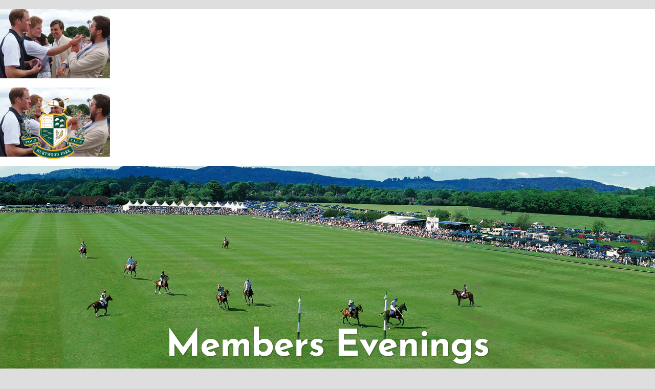

--- FILE ---
content_type: text/html; charset=UTF-8
request_url: https://www.hurtwoodparkpolo.co.uk/?attachment_id=65
body_size: 16904
content:
<!DOCTYPE html><html class="avada-html-layout-wide avada-html-header-position-top" lang="en-GB" prefix="og: http://ogp.me/ns# fb: http://ogp.me/ns/fb#"><head><meta http-equiv="X-UA-Compatible" content="IE=edge" /><meta http-equiv="Content-Type" content="text/html; charset=utf-8"/><meta name="viewport" content="width=device-width, initial-scale=1" /> <script data-cfasync="false" data-no-defer="1" data-no-minify="1" data-no-optimize="1">var ewww_webp_supported=!1;function check_webp_feature(A,e){var w;e=void 0!==e?e:function(){},ewww_webp_supported?e(ewww_webp_supported):((w=new Image).onload=function(){ewww_webp_supported=0<w.width&&0<w.height,e&&e(ewww_webp_supported)},w.onerror=function(){e&&e(!1)},w.src="data:image/webp;base64,"+{alpha:"UklGRkoAAABXRUJQVlA4WAoAAAAQAAAAAAAAAAAAQUxQSAwAAAARBxAR/Q9ERP8DAABWUDggGAAAABQBAJ0BKgEAAQAAAP4AAA3AAP7mtQAAAA=="}[A])}check_webp_feature("alpha");</script><script data-cfasync="false" data-no-defer="1" data-no-minify="1" data-no-optimize="1">var Arrive=function(c,w){"use strict";if(c.MutationObserver&&"undefined"!=typeof HTMLElement){var r,a=0,u=(r=HTMLElement.prototype.matches||HTMLElement.prototype.webkitMatchesSelector||HTMLElement.prototype.mozMatchesSelector||HTMLElement.prototype.msMatchesSelector,{matchesSelector:function(e,t){return e instanceof HTMLElement&&r.call(e,t)},addMethod:function(e,t,r){var a=e[t];e[t]=function(){return r.length==arguments.length?r.apply(this,arguments):"function"==typeof a?a.apply(this,arguments):void 0}},callCallbacks:function(e,t){t&&t.options.onceOnly&&1==t.firedElems.length&&(e=[e[0]]);for(var r,a=0;r=e[a];a++)r&&r.callback&&r.callback.call(r.elem,r.elem);t&&t.options.onceOnly&&1==t.firedElems.length&&t.me.unbindEventWithSelectorAndCallback.call(t.target,t.selector,t.callback)},checkChildNodesRecursively:function(e,t,r,a){for(var i,n=0;i=e[n];n++)r(i,t,a)&&a.push({callback:t.callback,elem:i}),0<i.childNodes.length&&u.checkChildNodesRecursively(i.childNodes,t,r,a)},mergeArrays:function(e,t){var r,a={};for(r in e)e.hasOwnProperty(r)&&(a[r]=e[r]);for(r in t)t.hasOwnProperty(r)&&(a[r]=t[r]);return a},toElementsArray:function(e){return e=void 0!==e&&("number"!=typeof e.length||e===c)?[e]:e}}),e=(l.prototype.addEvent=function(e,t,r,a){a={target:e,selector:t,options:r,callback:a,firedElems:[]};return this._beforeAdding&&this._beforeAdding(a),this._eventsBucket.push(a),a},l.prototype.removeEvent=function(e){for(var t,r=this._eventsBucket.length-1;t=this._eventsBucket[r];r--)e(t)&&(this._beforeRemoving&&this._beforeRemoving(t),(t=this._eventsBucket.splice(r,1))&&t.length&&(t[0].callback=null))},l.prototype.beforeAdding=function(e){this._beforeAdding=e},l.prototype.beforeRemoving=function(e){this._beforeRemoving=e},l),t=function(i,n){var o=new e,l=this,s={fireOnAttributesModification:!1};return o.beforeAdding(function(t){var e=t.target;e!==c.document&&e!==c||(e=document.getElementsByTagName("html")[0]);var r=new MutationObserver(function(e){n.call(this,e,t)}),a=i(t.options);r.observe(e,a),t.observer=r,t.me=l}),o.beforeRemoving(function(e){e.observer.disconnect()}),this.bindEvent=function(e,t,r){t=u.mergeArrays(s,t);for(var a=u.toElementsArray(this),i=0;i<a.length;i++)o.addEvent(a[i],e,t,r)},this.unbindEvent=function(){var r=u.toElementsArray(this);o.removeEvent(function(e){for(var t=0;t<r.length;t++)if(this===w||e.target===r[t])return!0;return!1})},this.unbindEventWithSelectorOrCallback=function(r){var a=u.toElementsArray(this),i=r,e="function"==typeof r?function(e){for(var t=0;t<a.length;t++)if((this===w||e.target===a[t])&&e.callback===i)return!0;return!1}:function(e){for(var t=0;t<a.length;t++)if((this===w||e.target===a[t])&&e.selector===r)return!0;return!1};o.removeEvent(e)},this.unbindEventWithSelectorAndCallback=function(r,a){var i=u.toElementsArray(this);o.removeEvent(function(e){for(var t=0;t<i.length;t++)if((this===w||e.target===i[t])&&e.selector===r&&e.callback===a)return!0;return!1})},this},i=new function(){var s={fireOnAttributesModification:!1,onceOnly:!1,existing:!1};function n(e,t,r){return!(!u.matchesSelector(e,t.selector)||(e._id===w&&(e._id=a++),-1!=t.firedElems.indexOf(e._id)))&&(t.firedElems.push(e._id),!0)}var c=(i=new t(function(e){var t={attributes:!1,childList:!0,subtree:!0};return e.fireOnAttributesModification&&(t.attributes=!0),t},function(e,i){e.forEach(function(e){var t=e.addedNodes,r=e.target,a=[];null!==t&&0<t.length?u.checkChildNodesRecursively(t,i,n,a):"attributes"===e.type&&n(r,i)&&a.push({callback:i.callback,elem:r}),u.callCallbacks(a,i)})})).bindEvent;return i.bindEvent=function(e,t,r){t=void 0===r?(r=t,s):u.mergeArrays(s,t);var a=u.toElementsArray(this);if(t.existing){for(var i=[],n=0;n<a.length;n++)for(var o=a[n].querySelectorAll(e),l=0;l<o.length;l++)i.push({callback:r,elem:o[l]});if(t.onceOnly&&i.length)return r.call(i[0].elem,i[0].elem);setTimeout(u.callCallbacks,1,i)}c.call(this,e,t,r)},i},o=new function(){var a={};function i(e,t){return u.matchesSelector(e,t.selector)}var n=(o=new t(function(){return{childList:!0,subtree:!0}},function(e,r){e.forEach(function(e){var t=e.removedNodes,e=[];null!==t&&0<t.length&&u.checkChildNodesRecursively(t,r,i,e),u.callCallbacks(e,r)})})).bindEvent;return o.bindEvent=function(e,t,r){t=void 0===r?(r=t,a):u.mergeArrays(a,t),n.call(this,e,t,r)},o};d(HTMLElement.prototype),d(NodeList.prototype),d(HTMLCollection.prototype),d(HTMLDocument.prototype),d(Window.prototype);var n={};return s(i,n,"unbindAllArrive"),s(o,n,"unbindAllLeave"),n}function l(){this._eventsBucket=[],this._beforeAdding=null,this._beforeRemoving=null}function s(e,t,r){u.addMethod(t,r,e.unbindEvent),u.addMethod(t,r,e.unbindEventWithSelectorOrCallback),u.addMethod(t,r,e.unbindEventWithSelectorAndCallback)}function d(e){e.arrive=i.bindEvent,s(i,e,"unbindArrive"),e.leave=o.bindEvent,s(o,e,"unbindLeave")}}(window,void 0),ewww_webp_supported=!1;function check_webp_feature(e,t){var r;ewww_webp_supported?t(ewww_webp_supported):((r=new Image).onload=function(){ewww_webp_supported=0<r.width&&0<r.height,t(ewww_webp_supported)},r.onerror=function(){t(!1)},r.src="data:image/webp;base64,"+{alpha:"UklGRkoAAABXRUJQVlA4WAoAAAAQAAAAAAAAAAAAQUxQSAwAAAARBxAR/Q9ERP8DAABWUDggGAAAABQBAJ0BKgEAAQAAAP4AAA3AAP7mtQAAAA==",animation:"UklGRlIAAABXRUJQVlA4WAoAAAASAAAAAAAAAAAAQU5JTQYAAAD/////AABBTk1GJgAAAAAAAAAAAAAAAAAAAGQAAABWUDhMDQAAAC8AAAAQBxAREYiI/gcA"}[e])}function ewwwLoadImages(e){if(e){for(var t=document.querySelectorAll(".batch-image img, .image-wrapper a, .ngg-pro-masonry-item a, .ngg-galleria-offscreen-seo-wrapper a"),r=0,a=t.length;r<a;r++)ewwwAttr(t[r],"data-src",t[r].getAttribute("data-webp")),ewwwAttr(t[r],"data-thumbnail",t[r].getAttribute("data-webp-thumbnail"));for(var i=document.querySelectorAll(".rev_slider ul li"),r=0,a=i.length;r<a;r++){ewwwAttr(i[r],"data-thumb",i[r].getAttribute("data-webp-thumb"));for(var n=1;n<11;)ewwwAttr(i[r],"data-param"+n,i[r].getAttribute("data-webp-param"+n)),n++}for(r=0,a=(i=document.querySelectorAll(".rev_slider img")).length;r<a;r++)ewwwAttr(i[r],"data-lazyload",i[r].getAttribute("data-webp-lazyload"));for(var o=document.querySelectorAll("div.woocommerce-product-gallery__image"),r=0,a=o.length;r<a;r++)ewwwAttr(o[r],"data-thumb",o[r].getAttribute("data-webp-thumb"))}for(var l=document.querySelectorAll("video"),r=0,a=l.length;r<a;r++)ewwwAttr(l[r],"poster",e?l[r].getAttribute("data-poster-webp"):l[r].getAttribute("data-poster-image"));for(var s,c=document.querySelectorAll("img.ewww_webp_lazy_load"),r=0,a=c.length;r<a;r++)e&&(ewwwAttr(c[r],"data-lazy-srcset",c[r].getAttribute("data-lazy-srcset-webp")),ewwwAttr(c[r],"data-srcset",c[r].getAttribute("data-srcset-webp")),ewwwAttr(c[r],"data-lazy-src",c[r].getAttribute("data-lazy-src-webp")),ewwwAttr(c[r],"data-src",c[r].getAttribute("data-src-webp")),ewwwAttr(c[r],"data-orig-file",c[r].getAttribute("data-webp-orig-file")),ewwwAttr(c[r],"data-medium-file",c[r].getAttribute("data-webp-medium-file")),ewwwAttr(c[r],"data-large-file",c[r].getAttribute("data-webp-large-file")),null!=(s=c[r].getAttribute("srcset"))&&!1!==s&&s.includes("R0lGOD")&&ewwwAttr(c[r],"src",c[r].getAttribute("data-lazy-src-webp"))),c[r].className=c[r].className.replace(/\bewww_webp_lazy_load\b/,"");for(var w=document.querySelectorAll(".ewww_webp"),r=0,a=w.length;r<a;r++)e?(ewwwAttr(w[r],"srcset",w[r].getAttribute("data-srcset-webp")),ewwwAttr(w[r],"src",w[r].getAttribute("data-src-webp")),ewwwAttr(w[r],"data-orig-file",w[r].getAttribute("data-webp-orig-file")),ewwwAttr(w[r],"data-medium-file",w[r].getAttribute("data-webp-medium-file")),ewwwAttr(w[r],"data-large-file",w[r].getAttribute("data-webp-large-file")),ewwwAttr(w[r],"data-large_image",w[r].getAttribute("data-webp-large_image")),ewwwAttr(w[r],"data-src",w[r].getAttribute("data-webp-src"))):(ewwwAttr(w[r],"srcset",w[r].getAttribute("data-srcset-img")),ewwwAttr(w[r],"src",w[r].getAttribute("data-src-img"))),w[r].className=w[r].className.replace(/\bewww_webp\b/,"ewww_webp_loaded");window.jQuery&&jQuery.fn.isotope&&jQuery.fn.imagesLoaded&&(jQuery(".fusion-posts-container-infinite").imagesLoaded(function(){jQuery(".fusion-posts-container-infinite").hasClass("isotope")&&jQuery(".fusion-posts-container-infinite").isotope()}),jQuery(".fusion-portfolio:not(.fusion-recent-works) .fusion-portfolio-wrapper").imagesLoaded(function(){jQuery(".fusion-portfolio:not(.fusion-recent-works) .fusion-portfolio-wrapper").isotope()}))}function ewwwWebPInit(e){ewwwLoadImages(e),ewwwNggLoadGalleries(e),document.arrive(".ewww_webp",function(){ewwwLoadImages(e)}),document.arrive(".ewww_webp_lazy_load",function(){ewwwLoadImages(e)}),document.arrive("videos",function(){ewwwLoadImages(e)}),"loading"==document.readyState?document.addEventListener("DOMContentLoaded",ewwwJSONParserInit):("undefined"!=typeof galleries&&ewwwNggParseGalleries(e),ewwwWooParseVariations(e))}function ewwwAttr(e,t,r){null!=r&&!1!==r&&e.setAttribute(t,r)}function ewwwJSONParserInit(){"undefined"!=typeof galleries&&check_webp_feature("alpha",ewwwNggParseGalleries),check_webp_feature("alpha",ewwwWooParseVariations)}function ewwwWooParseVariations(e){if(e)for(var t=document.querySelectorAll("form.variations_form"),r=0,a=t.length;r<a;r++){var i=t[r].getAttribute("data-product_variations"),n=!1;try{for(var o in i=JSON.parse(i))void 0!==i[o]&&void 0!==i[o].image&&(void 0!==i[o].image.src_webp&&(i[o].image.src=i[o].image.src_webp,n=!0),void 0!==i[o].image.srcset_webp&&(i[o].image.srcset=i[o].image.srcset_webp,n=!0),void 0!==i[o].image.full_src_webp&&(i[o].image.full_src=i[o].image.full_src_webp,n=!0),void 0!==i[o].image.gallery_thumbnail_src_webp&&(i[o].image.gallery_thumbnail_src=i[o].image.gallery_thumbnail_src_webp,n=!0),void 0!==i[o].image.thumb_src_webp&&(i[o].image.thumb_src=i[o].image.thumb_src_webp,n=!0));n&&ewwwAttr(t[r],"data-product_variations",JSON.stringify(i))}catch(e){}}}function ewwwNggParseGalleries(e){if(e)for(var t in galleries){var r=galleries[t];galleries[t].images_list=ewwwNggParseImageList(r.images_list)}}function ewwwNggLoadGalleries(e){e&&document.addEventListener("ngg.galleria.themeadded",function(e,t){window.ngg_galleria._create_backup=window.ngg_galleria.create,window.ngg_galleria.create=function(e,t){var r=$(e).data("id");return galleries["gallery_"+r].images_list=ewwwNggParseImageList(galleries["gallery_"+r].images_list),window.ngg_galleria._create_backup(e,t)}})}function ewwwNggParseImageList(e){for(var t in e){var r=e[t];if(void 0!==r["image-webp"]&&(e[t].image=r["image-webp"],delete e[t]["image-webp"]),void 0!==r["thumb-webp"]&&(e[t].thumb=r["thumb-webp"],delete e[t]["thumb-webp"]),void 0!==r.full_image_webp&&(e[t].full_image=r.full_image_webp,delete e[t].full_image_webp),void 0!==r.srcsets)for(var a in r.srcsets)nggSrcset=r.srcsets[a],void 0!==r.srcsets[a+"-webp"]&&(e[t].srcsets[a]=r.srcsets[a+"-webp"],delete e[t].srcsets[a+"-webp"]);if(void 0!==r.full_srcsets)for(var i in r.full_srcsets)nggFSrcset=r.full_srcsets[i],void 0!==r.full_srcsets[i+"-webp"]&&(e[t].full_srcsets[i]=r.full_srcsets[i+"-webp"],delete e[t].full_srcsets[i+"-webp"])}return e}check_webp_feature("alpha",ewwwWebPInit);</script><meta name='robots' content='index, follow, max-image-preview:large, max-snippet:-1, max-video-preview:-1' /><link media="all" href="https://www.hurtwoodparkpolo.co.uk/wp-content/cache/autoptimize/css/autoptimize_0019a24f5fff864c50c094a06fece1a8.css" rel="stylesheet"><title>Members Evenings - Hurtwood Park Polo Club</title><link rel="canonical" href="https://www.hurtwoodparkpolo.co.uk/" /> <script type="application/ld+json" class="yoast-schema-graph">{"@context":"https://schema.org","@graph":[{"@type":"WebPage","@id":"https://www.hurtwoodparkpolo.co.uk/","url":"https://www.hurtwoodparkpolo.co.uk/","name":"Members Evenings - Hurtwood Park Polo Club","isPartOf":{"@id":"https://www.hurtwoodparkpolo.co.uk/#website"},"primaryImageOfPage":{"@id":"https://www.hurtwoodparkpolo.co.uk/#primaryimage"},"image":{"@id":"https://www.hurtwoodparkpolo.co.uk/#primaryimage"},"thumbnailUrl":"https://www.hurtwoodparkpolo.co.uk/wp-content/uploads/2012/02/Members-Evenings.jpg","datePublished":"2012-02-10T14:57:03+00:00","dateModified":"2012-02-10T14:57:03+00:00","breadcrumb":{"@id":"https://www.hurtwoodparkpolo.co.uk/#breadcrumb"},"inLanguage":"en-GB","potentialAction":[{"@type":"ReadAction","target":["https://www.hurtwoodparkpolo.co.uk/"]}]},{"@type":"ImageObject","inLanguage":"en-GB","@id":"https://www.hurtwoodparkpolo.co.uk/#primaryimage","url":"https://www.hurtwoodparkpolo.co.uk/wp-content/uploads/2012/02/Members-Evenings.jpg","contentUrl":"https://www.hurtwoodparkpolo.co.uk/wp-content/uploads/2012/02/Members-Evenings.jpg","width":215,"height":135,"caption":"Members Evenings"},{"@type":"BreadcrumbList","@id":"https://www.hurtwoodparkpolo.co.uk/#breadcrumb","itemListElement":[{"@type":"ListItem","position":1,"name":"Home","item":"https://www.hurtwoodparkpolo.co.uk/"},{"@type":"ListItem","position":2,"name":"Members Evenings"}]},{"@type":"WebSite","@id":"https://www.hurtwoodparkpolo.co.uk/#website","url":"https://www.hurtwoodparkpolo.co.uk/","name":"Hurtwood Park Polo Club","description":"Hurtwood Park Polo Club is the only polo club in the UK offering a wide range of polo, social and leisure facilities year round.","publisher":{"@id":"https://www.hurtwoodparkpolo.co.uk/#organization"},"potentialAction":[{"@type":"SearchAction","target":{"@type":"EntryPoint","urlTemplate":"https://www.hurtwoodparkpolo.co.uk/?s={search_term_string}"},"query-input":"required name=search_term_string"}],"inLanguage":"en-GB"},{"@type":"Organization","@id":"https://www.hurtwoodparkpolo.co.uk/#organization","name":"Hurtwood Park Polo Club","url":"https://www.hurtwoodparkpolo.co.uk/","logo":{"@type":"ImageObject","inLanguage":"en-GB","@id":"https://www.hurtwoodparkpolo.co.uk/#/schema/logo/image/","url":"https://www.hurtwoodparkpolo.co.uk/wp-content/uploads/2022/06/hurtwood-park-polo-club-logo-large-format-390px.png","contentUrl":"https://www.hurtwoodparkpolo.co.uk/wp-content/uploads/2022/06/hurtwood-park-polo-club-logo-large-format-390px.png","width":390,"height":361,"caption":"Hurtwood Park Polo Club"},"image":{"@id":"https://www.hurtwoodparkpolo.co.uk/#/schema/logo/image/"},"sameAs":["https://www.facebook.com/hurtwoodparkpoloclub/","https://twitter.com/hurtwoodpark","https://www.linkedin.com/company/hurtwood-park-polo-club"]}]}</script> <link rel="alternate" type="application/rss+xml" title="Hurtwood Park Polo Club &raquo; Feed" href="https://www.hurtwoodparkpolo.co.uk/feed/" /><link rel="alternate" type="application/rss+xml" title="Hurtwood Park Polo Club &raquo; Comments Feed" href="https://www.hurtwoodparkpolo.co.uk/comments/feed/" /><link rel="shortcut icon" href="https://www.hurtwoodparkpolo.co.uk/wp-content/uploads/2022/06/favicon-1.png" type="image/x-icon" /><link rel="apple-touch-icon" sizes="180x180" href="https://www.hurtwoodparkpolo.co.uk/wp-content/uploads/2022/06/apple-touch-icon.png"><link rel="icon" sizes="192x192" href="https://www.hurtwoodparkpolo.co.uk/wp-content/uploads/2022/06/android-devices-icon.png"><meta name="msapplication-TileImage" content="https://www.hurtwoodparkpolo.co.uk/wp-content/uploads/2022/06/microsoft-edge-icon.png"><link rel="alternate" type="application/rss+xml" title="Hurtwood Park Polo Club &raquo; Members Evenings Comments Feed" href="https://www.hurtwoodparkpolo.co.uk/?attachment_id=65/feed/" /><meta property="og:title" content="Members Evenings"/><meta property="og:type" content="article"/><meta property="og:url" content="https://www.hurtwoodparkpolo.co.uk/?attachment_id=65"/><meta property="og:site_name" content="Hurtwood Park Polo Club"/><meta property="og:description" content=""/><meta property="og:image" content="https://www.hurtwoodparkpolo.co.uk/wp-content/uploads/2022/06/hurtwood-park-polo-club-logo-1x.png"/><link rel='stylesheet' id='fusion-dynamic-css-css'  href='https://www.hurtwoodparkpolo.co.uk/wp-content/uploads/fusion-styles/f654a5e622c0da72e4d5fe2beb67b0cf.min.css?ver=3.8' type='text/css' media='all' /> <script type='text/javascript' src='https://www.hurtwoodparkpolo.co.uk/wp-includes/js/jquery/jquery.min.js?ver=3.6.0' id='jquery-core-js'></script> <link rel="https://api.w.org/" href="https://www.hurtwoodparkpolo.co.uk/wp-json/" /><link rel="alternate" type="application/json" href="https://www.hurtwoodparkpolo.co.uk/wp-json/wp/v2/media/65" /><link rel="EditURI" type="application/rsd+xml" title="RSD" href="https://www.hurtwoodparkpolo.co.uk/xmlrpc.php?rsd" /><link rel="wlwmanifest" type="application/wlwmanifest+xml" href="https://www.hurtwoodparkpolo.co.uk/wp-includes/wlwmanifest.xml" /><link rel='shortlink' href='https://www.hurtwoodparkpolo.co.uk/?p=65' /><link rel="alternate" type="application/json+oembed" href="https://www.hurtwoodparkpolo.co.uk/wp-json/oembed/1.0/embed?url=https%3A%2F%2Fwww.hurtwoodparkpolo.co.uk%2F%3Fattachment_id%3D65" /><link rel="alternate" type="text/xml+oembed" href="https://www.hurtwoodparkpolo.co.uk/wp-json/oembed/1.0/embed?url=https%3A%2F%2Fwww.hurtwoodparkpolo.co.uk%2F%3Fattachment_id%3D65&#038;format=xml" /> <noscript> <style>#mp_sbg_twitter {display:none;}</style></noscript><link rel="preload" href="https://www.hurtwoodparkpolo.co.uk/wp-content/themes/Avada/includes/lib/assets/fonts/icomoon/awb-icons.woff" as="font" type="font/woff" crossorigin><link rel="preload" href="//www.hurtwoodparkpolo.co.uk/wp-content/themes/Avada/includes/lib/assets/fonts/fontawesome/webfonts/fa-brands-400.woff2" as="font" type="font/woff2" crossorigin><link rel="preload" href="//www.hurtwoodparkpolo.co.uk/wp-content/themes/Avada/includes/lib/assets/fonts/fontawesome/webfonts/fa-regular-400.woff2" as="font" type="font/woff2" crossorigin><link rel="preload" href="//www.hurtwoodparkpolo.co.uk/wp-content/themes/Avada/includes/lib/assets/fonts/fontawesome/webfonts/fa-solid-900.woff2" as="font" type="font/woff2" crossorigin><noscript><style>.lazyload[data-src]{display:none !important;}</style></noscript> <script type="text/javascript">var doc = document.documentElement;
			doc.setAttribute( 'data-useragent', navigator.userAgent );</script>  <script async src="https://www.googletagmanager.com/gtag/js?id=G-WEJ21F5G0C"></script> <script>window.dataLayer = window.dataLayer || [];
  function gtag(){dataLayer.push(arguments);}
  gtag('js', new Date());

  gtag('config', 'G-WEJ21F5G0C');</script> </head><body class="attachment attachment-template-default single single-attachment postid-65 attachmentid-65 attachment-jpeg fusion-image-hovers fusion-pagination-sizing fusion-button_type-flat fusion-button_span-no fusion-button_gradient-linear avada-image-rollover-circle-yes avada-image-rollover-no fusion-body ltr fusion-sticky-header no-tablet-sticky-header no-mobile-sticky-header no-mobile-slidingbar no-mobile-totop avada-has-rev-slider-styles fusion-disable-outline fusion-sub-menu-fade mobile-logo-pos-left layout-wide-mode avada-has-boxed-modal-shadow- layout-scroll-offset-full avada-has-zero-margin-offset-top fusion-top-header menu-text-align-center mobile-menu-design-classic fusion-show-pagination-text fusion-header-layout-v3 avada-responsive avada-footer-fx-none avada-menu-highlight-style-bar fusion-search-form-clean fusion-main-menu-search-overlay fusion-avatar-circle avada-dropdown-styles avada-blog-layout-large avada-blog-archive-layout-large avada-header-shadow-no avada-menu-icon-position-left avada-has-megamenu-shadow avada-has-mobile-menu-search avada-has-main-nav-search-icon avada-has-breadcrumb-mobile-hidden avada-has-titlebar-bar_and_content avada-header-border-color-full-transparent avada-has-pagination-width_height avada-flyout-menu-direction-fade avada-ec-views-v1" data-awb-post-id="65">
<script data-cfasync="false" data-no-defer="1" data-no-minify="1" data-no-optimize="1">if(typeof ewww_webp_supported==="undefined"){var ewww_webp_supported=!1}if(ewww_webp_supported){document.body.classList.add("webp-support")}</script> <svg xmlns="http://www.w3.org/2000/svg" viewBox="0 0 0 0" width="0" height="0" focusable="false" role="none" style="visibility: hidden; position: absolute; left: -9999px; overflow: hidden;" ><defs><filter id="wp-duotone-dark-grayscale"><feColorMatrix color-interpolation-filters="sRGB" type="matrix" values=" .299 .587 .114 0 0 .299 .587 .114 0 0 .299 .587 .114 0 0 .299 .587 .114 0 0 " /><feComponentTransfer color-interpolation-filters="sRGB" ><feFuncR type="table" tableValues="0 0.49803921568627" /><feFuncG type="table" tableValues="0 0.49803921568627" /><feFuncB type="table" tableValues="0 0.49803921568627" /><feFuncA type="table" tableValues="1 1" /></feComponentTransfer><feComposite in2="SourceGraphic" operator="in" /></filter></defs></svg><svg xmlns="http://www.w3.org/2000/svg" viewBox="0 0 0 0" width="0" height="0" focusable="false" role="none" style="visibility: hidden; position: absolute; left: -9999px; overflow: hidden;" ><defs><filter id="wp-duotone-grayscale"><feColorMatrix color-interpolation-filters="sRGB" type="matrix" values=" .299 .587 .114 0 0 .299 .587 .114 0 0 .299 .587 .114 0 0 .299 .587 .114 0 0 " /><feComponentTransfer color-interpolation-filters="sRGB" ><feFuncR type="table" tableValues="0 1" /><feFuncG type="table" tableValues="0 1" /><feFuncB type="table" tableValues="0 1" /><feFuncA type="table" tableValues="1 1" /></feComponentTransfer><feComposite in2="SourceGraphic" operator="in" /></filter></defs></svg><svg xmlns="http://www.w3.org/2000/svg" viewBox="0 0 0 0" width="0" height="0" focusable="false" role="none" style="visibility: hidden; position: absolute; left: -9999px; overflow: hidden;" ><defs><filter id="wp-duotone-purple-yellow"><feColorMatrix color-interpolation-filters="sRGB" type="matrix" values=" .299 .587 .114 0 0 .299 .587 .114 0 0 .299 .587 .114 0 0 .299 .587 .114 0 0 " /><feComponentTransfer color-interpolation-filters="sRGB" ><feFuncR type="table" tableValues="0.54901960784314 0.98823529411765" /><feFuncG type="table" tableValues="0 1" /><feFuncB type="table" tableValues="0.71764705882353 0.25490196078431" /><feFuncA type="table" tableValues="1 1" /></feComponentTransfer><feComposite in2="SourceGraphic" operator="in" /></filter></defs></svg><svg xmlns="http://www.w3.org/2000/svg" viewBox="0 0 0 0" width="0" height="0" focusable="false" role="none" style="visibility: hidden; position: absolute; left: -9999px; overflow: hidden;" ><defs><filter id="wp-duotone-blue-red"><feColorMatrix color-interpolation-filters="sRGB" type="matrix" values=" .299 .587 .114 0 0 .299 .587 .114 0 0 .299 .587 .114 0 0 .299 .587 .114 0 0 " /><feComponentTransfer color-interpolation-filters="sRGB" ><feFuncR type="table" tableValues="0 1" /><feFuncG type="table" tableValues="0 0.27843137254902" /><feFuncB type="table" tableValues="0.5921568627451 0.27843137254902" /><feFuncA type="table" tableValues="1 1" /></feComponentTransfer><feComposite in2="SourceGraphic" operator="in" /></filter></defs></svg><svg xmlns="http://www.w3.org/2000/svg" viewBox="0 0 0 0" width="0" height="0" focusable="false" role="none" style="visibility: hidden; position: absolute; left: -9999px; overflow: hidden;" ><defs><filter id="wp-duotone-midnight"><feColorMatrix color-interpolation-filters="sRGB" type="matrix" values=" .299 .587 .114 0 0 .299 .587 .114 0 0 .299 .587 .114 0 0 .299 .587 .114 0 0 " /><feComponentTransfer color-interpolation-filters="sRGB" ><feFuncR type="table" tableValues="0 0" /><feFuncG type="table" tableValues="0 0.64705882352941" /><feFuncB type="table" tableValues="0 1" /><feFuncA type="table" tableValues="1 1" /></feComponentTransfer><feComposite in2="SourceGraphic" operator="in" /></filter></defs></svg><svg xmlns="http://www.w3.org/2000/svg" viewBox="0 0 0 0" width="0" height="0" focusable="false" role="none" style="visibility: hidden; position: absolute; left: -9999px; overflow: hidden;" ><defs><filter id="wp-duotone-magenta-yellow"><feColorMatrix color-interpolation-filters="sRGB" type="matrix" values=" .299 .587 .114 0 0 .299 .587 .114 0 0 .299 .587 .114 0 0 .299 .587 .114 0 0 " /><feComponentTransfer color-interpolation-filters="sRGB" ><feFuncR type="table" tableValues="0.78039215686275 1" /><feFuncG type="table" tableValues="0 0.94901960784314" /><feFuncB type="table" tableValues="0.35294117647059 0.47058823529412" /><feFuncA type="table" tableValues="1 1" /></feComponentTransfer><feComposite in2="SourceGraphic" operator="in" /></filter></defs></svg><svg xmlns="http://www.w3.org/2000/svg" viewBox="0 0 0 0" width="0" height="0" focusable="false" role="none" style="visibility: hidden; position: absolute; left: -9999px; overflow: hidden;" ><defs><filter id="wp-duotone-purple-green"><feColorMatrix color-interpolation-filters="sRGB" type="matrix" values=" .299 .587 .114 0 0 .299 .587 .114 0 0 .299 .587 .114 0 0 .299 .587 .114 0 0 " /><feComponentTransfer color-interpolation-filters="sRGB" ><feFuncR type="table" tableValues="0.65098039215686 0.40392156862745" /><feFuncG type="table" tableValues="0 1" /><feFuncB type="table" tableValues="0.44705882352941 0.4" /><feFuncA type="table" tableValues="1 1" /></feComponentTransfer><feComposite in2="SourceGraphic" operator="in" /></filter></defs></svg><svg xmlns="http://www.w3.org/2000/svg" viewBox="0 0 0 0" width="0" height="0" focusable="false" role="none" style="visibility: hidden; position: absolute; left: -9999px; overflow: hidden;" ><defs><filter id="wp-duotone-blue-orange"><feColorMatrix color-interpolation-filters="sRGB" type="matrix" values=" .299 .587 .114 0 0 .299 .587 .114 0 0 .299 .587 .114 0 0 .299 .587 .114 0 0 " /><feComponentTransfer color-interpolation-filters="sRGB" ><feFuncR type="table" tableValues="0.098039215686275 1" /><feFuncG type="table" tableValues="0 0.66274509803922" /><feFuncB type="table" tableValues="0.84705882352941 0.41960784313725" /><feFuncA type="table" tableValues="1 1" /></feComponentTransfer><feComposite in2="SourceGraphic" operator="in" /></filter></defs></svg> <a class="skip-link screen-reader-text" href="#content">Skip to content</a><div id="boxed-wrapper"><div class="fusion-sides-frame"></div><div id="wrapper" class="fusion-wrapper"><div id="home" style="position:relative;top:-1px;"></div><div class="fusion-tb-header"><p class="attachment"><a data-rel="iLightbox[postimages]" data-title="" data-caption="" href='https://www.hurtwoodparkpolo.co.uk/wp-content/uploads/2012/02/Members-Evenings.jpg'><img width="215" height="135" src="[data-uri]" class="attachment-medium size-medium lazyload ewww_webp_lazy_load" alt=""   data-src="https://www.hurtwoodparkpolo.co.uk/wp-content/uploads/2012/02/Members-Evenings.jpg" decoding="async" data-srcset="https://www.hurtwoodparkpolo.co.uk/wp-content/uploads/2012/02/Members-Evenings-200x126.jpg 200w, https://www.hurtwoodparkpolo.co.uk/wp-content/uploads/2012/02/Members-Evenings.jpg 215w" data-sizes="auto" data-eio-rwidth="215" data-eio-rheight="135" data-src-webp="https://www.hurtwoodparkpolo.co.uk/wp-content/uploads/2012/02/Members-Evenings.jpg.webp" data-srcset-webp="https://www.hurtwoodparkpolo.co.uk/wp-content/uploads/2012/02/Members-Evenings-200x126.jpg.webp 200w, https://www.hurtwoodparkpolo.co.uk/wp-content/uploads/2012/02/Members-Evenings.jpg.webp 215w" /><noscript><img width="215" height="135" src="https://www.hurtwoodparkpolo.co.uk/wp-content/uploads/2012/02/Members-Evenings.jpg" class="attachment-medium size-medium" alt="" srcset="https://www.hurtwoodparkpolo.co.uk/wp-content/uploads/2012/02/Members-Evenings-200x126.jpg 200w, https://www.hurtwoodparkpolo.co.uk/wp-content/uploads/2012/02/Members-Evenings.jpg 215w" sizes="(max-width: 215px) 100vw, 215px" data-eio="l" /></noscript></a></p><div class="fusion-fullwidth fullwidth-box fusion-builder-row-1 fusion-flex-container nonhundred-percent-fullwidth non-hundred-percent-height-scrolling fusion-sticky-container fusion-absolute-container fusion-absolute-position-small fusion-absolute-position-medium fusion-absolute-position-large" style="background-color: rgba(255,255,255,0);background-position: center center;background-repeat: no-repeat;border-width: 0px 0px 0px 0px;border-color:var(--awb-color3);border-style:solid;" data-transition-offset="0" data-scroll-offset="0" data-sticky-small-visibility="1" data-sticky-medium-visibility="1" data-sticky-large-visibility="1" ><div class="fusion-builder-row fusion-row fusion-flex-align-items-center" style="max-width:1248px;margin-left: calc(-4% / 2 );margin-right: calc(-4% / 2 );"><div class="fusion-layout-column fusion_builder_column fusion-builder-column-0 fusion_builder_column_1_5 1_5 fusion-flex-column"><div class="fusion-column-wrapper fusion-flex-justify-content-flex-start fusion-content-layout-column" style="background-position:left top;background-repeat:no-repeat;-webkit-background-size:cover;-moz-background-size:cover;-o-background-size:cover;background-size:cover;padding: 0px 0px 0px 0px;"><div ><span class=" has-fusion-standard-logo has-fusion-sticky-logo has-fusion-mobile-logo fusion-imageframe imageframe-none imageframe-1 hover-type-none" style="max-width:129px;"><a class="fusion-no-lightbox" href="https://www.hurtwoodparkpolo.co.uk/" target="_self"><img src="[data-uri]"  style="max-height:120px;height:auto;" retina_url="https://www.hurtwoodparkpolo.co.uk/wp-content/uploads/2022/06/hurtwood-park-polo-club-logo-2x.png" width="129" height="120" class="img-responsive fusion-standard-logo lazyload ewww_webp_lazy_load" alt="Hurtwood Park Polo Club Logo" data-src="https://www.hurtwoodparkpolo.co.uk/wp-content/uploads/2022/06/hurtwood-park-polo-club-logo-1x.png" decoding="async" data-srcset="https://www.hurtwoodparkpolo.co.uk/wp-content/uploads/2022/06/hurtwood-park-polo-club-logo-1x.png 1x, https://www.hurtwoodparkpolo.co.uk/wp-content/uploads/2022/06/hurtwood-park-polo-club-logo-2x.png 2x" data-eio-rwidth="129" data-eio-rheight="120" data-src-webp="https://www.hurtwoodparkpolo.co.uk/wp-content/uploads/2022/06/hurtwood-park-polo-club-logo-1x.png.webp" data-srcset-webp="https://www.hurtwoodparkpolo.co.uk/wp-content/uploads/2022/06/hurtwood-park-polo-club-logo-1x.png.webp 1x, https://www.hurtwoodparkpolo.co.uk/wp-content/uploads/2022/06/hurtwood-park-polo-club-logo-2x.png.webp 2x" /><noscript><img src="https://www.hurtwoodparkpolo.co.uk/wp-content/uploads/2022/06/hurtwood-park-polo-club-logo-1x.png" srcset="https://www.hurtwoodparkpolo.co.uk/wp-content/uploads/2022/06/hurtwood-park-polo-club-logo-1x.png 1x, https://www.hurtwoodparkpolo.co.uk/wp-content/uploads/2022/06/hurtwood-park-polo-club-logo-2x.png 2x" style="max-height:120px;height:auto;" retina_url="https://www.hurtwoodparkpolo.co.uk/wp-content/uploads/2022/06/hurtwood-park-polo-club-logo-2x.png" width="129" height="120" class="img-responsive fusion-standard-logo" alt="Hurtwood Park Polo Club Logo" data-eio="l" /></noscript><img src="[data-uri]"  style="max-height:120px;height:auto;" retina_url="https://www.hurtwoodparkpolo.co.uk/wp-content/uploads/2022/06/hurtwood-park-polo-club-logo-2x.png" width="129" height="120" class="fusion-sticky-logo lazyload ewww_webp_lazy_load" alt="Hurtwood Park Polo Club Logo" data-src="https://www.hurtwoodparkpolo.co.uk/wp-content/uploads/2022/06/hurtwood-park-polo-club-logo-1x.png" decoding="async" data-srcset="https://www.hurtwoodparkpolo.co.uk/wp-content/uploads/2022/06/hurtwood-park-polo-club-logo-1x.png 1x, https://www.hurtwoodparkpolo.co.uk/wp-content/uploads/2022/06/hurtwood-park-polo-club-logo-2x.png 2x" data-eio-rwidth="129" data-eio-rheight="120" data-src-webp="https://www.hurtwoodparkpolo.co.uk/wp-content/uploads/2022/06/hurtwood-park-polo-club-logo-1x.png.webp" data-srcset-webp="https://www.hurtwoodparkpolo.co.uk/wp-content/uploads/2022/06/hurtwood-park-polo-club-logo-1x.png.webp 1x, https://www.hurtwoodparkpolo.co.uk/wp-content/uploads/2022/06/hurtwood-park-polo-club-logo-2x.png.webp 2x" /><noscript><img src="https://www.hurtwoodparkpolo.co.uk/wp-content/uploads/2022/06/hurtwood-park-polo-club-logo-1x.png" srcset="https://www.hurtwoodparkpolo.co.uk/wp-content/uploads/2022/06/hurtwood-park-polo-club-logo-1x.png 1x, https://www.hurtwoodparkpolo.co.uk/wp-content/uploads/2022/06/hurtwood-park-polo-club-logo-2x.png 2x" style="max-height:120px;height:auto;" retina_url="https://www.hurtwoodparkpolo.co.uk/wp-content/uploads/2022/06/hurtwood-park-polo-club-logo-2x.png" width="129" height="120" class="fusion-sticky-logo" alt="Hurtwood Park Polo Club Logo" data-eio="l" /></noscript><img src="[data-uri]"  style="max-height:93px;height:auto;" retina_url="https://www.hurtwoodparkpolo.co.uk/wp-content/uploads/2022/06/hurtwood-park-polo-club-logo-mob-2x.png" width="100" height="93" class="fusion-mobile-logo lazyload ewww_webp_lazy_load" alt="Hurtwood Park Polo Club Logo" data-src="https://www.hurtwoodparkpolo.co.uk/wp-content/uploads/2022/06/hurtwood-park-polo-club-logo-mob-1x.png" decoding="async" data-srcset="https://www.hurtwoodparkpolo.co.uk/wp-content/uploads/2022/06/hurtwood-park-polo-club-logo-mob-1x.png 1x, https://www.hurtwoodparkpolo.co.uk/wp-content/uploads/2022/06/hurtwood-park-polo-club-logo-mob-2x.png 2x" data-eio-rwidth="100" data-eio-rheight="93" data-src-webp="https://www.hurtwoodparkpolo.co.uk/wp-content/uploads/2022/06/hurtwood-park-polo-club-logo-mob-1x.png.webp" data-srcset-webp="https://www.hurtwoodparkpolo.co.uk/wp-content/uploads/2022/06/hurtwood-park-polo-club-logo-mob-1x.png.webp 1x, https://www.hurtwoodparkpolo.co.uk/wp-content/uploads/2022/06/hurtwood-park-polo-club-logo-mob-2x.png.webp 2x" /><noscript><img src="https://www.hurtwoodparkpolo.co.uk/wp-content/uploads/2022/06/hurtwood-park-polo-club-logo-mob-1x.png" srcset="https://www.hurtwoodparkpolo.co.uk/wp-content/uploads/2022/06/hurtwood-park-polo-club-logo-mob-1x.png 1x, https://www.hurtwoodparkpolo.co.uk/wp-content/uploads/2022/06/hurtwood-park-polo-club-logo-mob-2x.png 2x" style="max-height:93px;height:auto;" retina_url="https://www.hurtwoodparkpolo.co.uk/wp-content/uploads/2022/06/hurtwood-park-polo-club-logo-mob-2x.png" width="100" height="93" class="fusion-mobile-logo" alt="Hurtwood Park Polo Club Logo" data-eio="l" /></noscript></a></span></div></div></div><div class="fusion-layout-column fusion_builder_column fusion-builder-column-1 fusion_builder_column_4_5 4_5 fusion-flex-column"><div class="fusion-column-wrapper fusion-flex-justify-content-flex-end fusion-content-layout-row" style="background-position:left top;background-repeat:no-repeat;-webkit-background-size:cover;-moz-background-size:cover;-o-background-size:cover;background-size:cover;padding: 0px 0px 0px 0px;"><nav class="fusion-menu-element-wrapper direction-row mode-dropdown expand-method-hover submenu-mode-dropdown mobile-mode-collapse-to-button mobile-size-full-absolute icons-position-left dropdown-carets-no has-active-border-bottom-no has-active-border-left-no has-active-border-right-no mobile-trigger-fullwidth-off mobile-indent-on mobile-justify-left main-justify-left loading mega-menu-loading expand-right submenu-transition-fade fusion-no-small-visibility" aria-label="Menu" data-breakpoint="640" data-count="0" data-transition-type="fade" data-transition-time="300"><button type="button" class="avada-menu-mobile-menu-trigger no-text" onClick="fusionNavClickExpandBtn(this);" aria-expanded="false" aria-controls="menu-main-menu"><span class="inner"><span class="collapsed-nav-text"><span class="screen-reader-text">Toggle Navigation</span></span><span class="collapsed-nav-icon"><span class="collapsed-nav-icon-open fa-bars fas"></span><span class="collapsed-nav-icon-close fa-times fas"></span></span></span></button><ul id="menu-main-menu" class="fusion-menu fusion-custom-menu fusion-menu-element-list"><li  id="menu-item-5476"  class="menu-item menu-item-type-post_type menu-item-object-page menu-item-has-children menu-item-5476 fusion-dropdown-menu"  data-item-id="5476"><span class="background-default transition-fade"></span><span class="background-active transition-fade"></span><a  title="Find out more about polo at Hurtwood Park" href="https://www.hurtwoodparkpolo.co.uk/polo/" class="fusion-background-highlight"><span class="menu-text">Polo</span><span class="fusion-open-nav-submenu"></span></a><button type="button" aria-label="Open submenu of Polo" aria-expanded="false" class="fusion-open-nav-submenu fusion-open-nav-submenu-on-click" onclick="fusionNavClickExpandSubmenuBtn(this);"></button><ul class="sub-menu"><li  id="menu-item-3822"  class="menu-item menu-item-type-post_type menu-item-object-page menu-item-3822 fusion-dropdown-submenu" ><span class="background-default transition-fade"></span><span class="background-active transition-fade"></span><a  title="Introduction to the sport of Polo, including its history and rules" href="https://www.hurtwoodparkpolo.co.uk/polo/introduction/" class="fusion-background-highlight"><span>Introduction</span></a></li><li  id="menu-item-5499"  class="menu-item menu-item-type-post_type menu-item-object-page menu-item-5499 fusion-dropdown-submenu" ><span class="background-default transition-fade"></span><span class="background-active transition-fade"></span><a  title="A-Z of Polo Terminology" href="https://www.hurtwoodparkpolo.co.uk/polo/polo-az/" class="fusion-background-highlight"><span>A-Z of Polo</span></a></li><li  id="menu-item-3821"  class="menu-item menu-item-type-post_type menu-item-object-page menu-item-3821 fusion-dropdown-submenu" ><span class="background-default transition-fade"></span><span class="background-active transition-fade"></span><a  title="Polo Fixtures at Hurtwood Park" href="https://www.hurtwoodparkpolo.co.uk/polo/fixture-list/" class="fusion-background-highlight"><span>Fixture List 2025</span></a></li><li  id="menu-item-3820"  class="menu-item menu-item-type-post_type menu-item-object-page menu-item-3820 fusion-dropdown-submenu" ><span class="background-default transition-fade"></span><span class="background-active transition-fade"></span><a  title="Polo Lessons at Hurtwood Park" href="https://www.hurtwoodparkpolo.co.uk/polo/polo-academy/" class="fusion-background-highlight"><span>Polo Academy</span></a></li><li  id="menu-item-3818"  class="menu-item menu-item-type-post_type menu-item-object-page menu-item-3818 fusion-dropdown-submenu" ><span class="background-default transition-fade"></span><span class="background-active transition-fade"></span><a  title="Information on equine care and welfare standards" href="https://www.hurtwoodparkpolo.co.uk/polo/vets-corner/" class="fusion-background-highlight"><span>Vets Corner &#038; Welfare</span></a></li><li  id="menu-item-3850"  class="menu-item menu-item-type-post_type menu-item-object-page menu-item-3850 fusion-dropdown-submenu" ><span class="background-default transition-fade"></span><span class="background-active transition-fade"></span><a  title="Apply for membership at Hurtwood Park" href="https://www.hurtwoodparkpolo.co.uk/polo/membership/" class="fusion-background-highlight"><span>Membership</span></a></li></ul></li><li  id="menu-item-5744"  class="menu-item menu-item-type-post_type menu-item-object-page menu-item-has-children menu-item-5744 fusion-dropdown-menu"  data-item-id="5744"><span class="background-default transition-fade"></span><span class="background-active transition-fade"></span><a  href="https://www.hurtwoodparkpolo.co.uk/clubhouse/" class="fusion-background-highlight"><span class="menu-text">Clubhouse</span><span class="fusion-open-nav-submenu"></span></a><button type="button" aria-label="Open submenu of Clubhouse" aria-expanded="false" class="fusion-open-nav-submenu fusion-open-nav-submenu-on-click" onclick="fusionNavClickExpandSubmenuBtn(this);"></button><ul class="sub-menu"><li  id="menu-item-3828"  class="menu-item menu-item-type-post_type menu-item-object-page menu-item-3828 fusion-dropdown-submenu" ><span class="background-default transition-fade"></span><span class="background-active transition-fade"></span><a  title="A unique wedding venue in Surrey, at Hurtwood Park" href="https://www.hurtwoodparkpolo.co.uk/clubhouse/weddings/" class="fusion-background-highlight"><span>Weddings</span></a></li><li  id="menu-item-3827"  class="menu-item menu-item-type-post_type menu-item-object-page menu-item-3827 fusion-dropdown-submenu" ><span class="background-default transition-fade"></span><span class="background-active transition-fade"></span><a  title="A special location for parties in Surrey, at Hurtwood Park" href="https://www.hurtwoodparkpolo.co.uk/clubhouse/parties/" class="fusion-background-highlight"><span>Parties</span></a></li><li  id="menu-item-3826"  class="menu-item menu-item-type-post_type menu-item-object-page menu-item-3826 fusion-dropdown-submenu" ><span class="background-default transition-fade"></span><span class="background-active transition-fade"></span><a  title="Host corporate hospitality at Hurtwood Park" href="https://www.hurtwoodparkpolo.co.uk/clubhouse/corporate-hospitality/" class="fusion-background-highlight"><span>Corporate Hospitality</span></a></li></ul></li><li  id="menu-item-5167"  class="menu-item menu-item-type-post_type menu-item-object-page menu-item-5167"  data-item-id="5167"><span class="background-default transition-fade"></span><span class="background-active transition-fade"></span><a  title="Events at Hurtwood Park, including polo days, concerts, festivals and more" href="https://www.hurtwoodparkpolo.co.uk/events/" class="fusion-background-highlight"><span class="menu-text">Events</span></a></li><li  id="menu-item-3812"  class="menu-item menu-item-type-post_type menu-item-object-page menu-item-has-children menu-item-3812 fusion-dropdown-menu"  data-item-id="3812"><span class="background-default transition-fade"></span><span class="background-active transition-fade"></span><a  title="Contact Hurtwood Park Polo Club" href="https://www.hurtwoodparkpolo.co.uk/contact/" class="fusion-background-highlight"><span class="menu-text">Contact Us</span><span class="fusion-open-nav-submenu"></span></a><button type="button" aria-label="Open submenu of Contact Us" aria-expanded="false" class="fusion-open-nav-submenu fusion-open-nav-submenu-on-click" onclick="fusionNavClickExpandSubmenuBtn(this);"></button><ul class="sub-menu"><li  id="menu-item-3830"  class="menu-item menu-item-type-post_type menu-item-object-page menu-item-3830 fusion-dropdown-submenu" ><span class="background-default transition-fade"></span><span class="background-active transition-fade"></span><a  title="Sponsors of Hurtwood Park Polo Club" href="https://www.hurtwoodparkpolo.co.uk/contact/sponsors/" class="fusion-background-highlight"><span>Sponsors</span></a></li><li  id="menu-item-3831"  class="menu-item menu-item-type-post_type menu-item-object-page menu-item-3831 fusion-dropdown-submenu" ><span class="background-default transition-fade"></span><span class="background-active transition-fade"></span><a  title="A who&#8217;s who of the Hurtwood Park Polo Club team" href="https://www.hurtwoodparkpolo.co.uk/contact/whos-who/" class="fusion-background-highlight"><span>Who&#8217;s Who</span></a></li></ul></li></ul></nav><a class="fb-icon-element-1 fb-icon-element fontawesome-icon fa-bars fas circle-no fusion-no-large-visibility fusion-text-flow fusion-link" style="font-size:32px;margin-right:16px;" href="#my-mob-menu" aria-label="Link to #my-mob-menu" target="_self"></a></div></div></div></div></div><div id="sliders-container" class="fusion-slider-visibility"></div><section class="fusion-page-title-bar fusion-tb-page-title-bar"><p class="attachment"><a data-rel="iLightbox[postimages]" data-title="" data-caption="" href='https://www.hurtwoodparkpolo.co.uk/wp-content/uploads/2012/02/Members-Evenings.jpg'><img width="215" height="135" src="[data-uri]" class="attachment-medium size-medium lazyload ewww_webp_lazy_load" alt=""   data-src="https://www.hurtwoodparkpolo.co.uk/wp-content/uploads/2012/02/Members-Evenings.jpg" decoding="async" data-srcset="https://www.hurtwoodparkpolo.co.uk/wp-content/uploads/2012/02/Members-Evenings-200x126.jpg 200w, https://www.hurtwoodparkpolo.co.uk/wp-content/uploads/2012/02/Members-Evenings.jpg 215w" data-sizes="auto" data-eio-rwidth="215" data-eio-rheight="135" data-src-webp="https://www.hurtwoodparkpolo.co.uk/wp-content/uploads/2012/02/Members-Evenings.jpg.webp" data-srcset-webp="https://www.hurtwoodparkpolo.co.uk/wp-content/uploads/2012/02/Members-Evenings-200x126.jpg.webp 200w, https://www.hurtwoodparkpolo.co.uk/wp-content/uploads/2012/02/Members-Evenings.jpg.webp 215w" /><noscript><img width="215" height="135" src="https://www.hurtwoodparkpolo.co.uk/wp-content/uploads/2012/02/Members-Evenings.jpg" class="attachment-medium size-medium" alt="" srcset="https://www.hurtwoodparkpolo.co.uk/wp-content/uploads/2012/02/Members-Evenings-200x126.jpg 200w, https://www.hurtwoodparkpolo.co.uk/wp-content/uploads/2012/02/Members-Evenings.jpg 215w" sizes="(max-width: 215px) 100vw, 215px" data-eio="l" /></noscript></a></p><div class="fusion-fullwidth fullwidth-box fusion-builder-row-2 fusion-flex-container fusion-parallax-fixed nonhundred-percent-fullwidth non-hundred-percent-height-scrolling fusion-animated lazyload" style="background-color: rgba(222,222,222,0.69);background-position: center center;background-repeat: no-repeat;border-width: 0px 0px 0px 0px;border-color:var(--awb-color3);border-style:solid;-webkit-background-size:cover;-moz-background-size:cover;-o-background-size:cover;background-size:cover;background-attachment:fixed;" data-animationType="fadeIn" data-animationDuration="0.3" data-animationOffset="top-into-view"  data-back="/wp-content/uploads/2022/06/hurtwood-park-polo-club-aerial-view-1.jpg"><div class="fusion-builder-row fusion-row fusion-flex-align-items-center" style="max-width:1248px;margin-left: calc(-4% / 2 );margin-right: calc(-4% / 2 );"><div class="fusion-layout-column fusion_builder_column fusion-builder-column-2 fusion_builder_column_1_1 1_1 fusion-flex-column"><div class="fusion-column-wrapper fusion-flex-justify-content-flex-start fusion-content-layout-column" style="background-position:left top;background-repeat:no-repeat;-webkit-background-size:cover;-moz-background-size:cover;-o-background-size:cover;background-size:cover;padding: 300px 0px 200px 0px;"><div class="fusion-title title fusion-title-1 fusion-sep-none fusion-title-center fusion-title-text fusion-title-size-one" style="font-size:72px;margin-top:10px;margin-right:0px;margin-bottom:15px;margin-left:0px;"><h1 class="title-heading-center" style="font-family:var(--awb-typography1-font-family);font-weight:var(--awb-typography1-font-weight);font-style:var(--awb-typography1-font-style);margin:0;font-size:1em;letter-spacing:var(--awb-typography1-letter-spacing);text-transform:var(--awb-typography1-text-transform);color:var(--awb-color1);line-height:var(--awb-typography1-line-height);text-shadow:1px 1px 3px rgba(17,17,17,0.47);">Members Evenings</h1></div><div class="fusion-breadcrumbs fusion-breadcrumbs-1" style="text-align:center;"><span class="fusion-breadcrumb-item"><a href="https://www.hurtwoodparkpolo.co.uk" class="fusion-breadcrumb-link"><span >Home</span></a></span><span class="fusion-breadcrumb-sep">/</span><span class="fusion-breadcrumb-item"><a href="https://www.hurtwoodparkpolo.co.uk/?p=64" class="fusion-breadcrumb-link"><span >Membership</span></a></span><span class="fusion-breadcrumb-sep">/</span><span class="fusion-breadcrumb-item"><span  class="breadcrumb-leaf">Members Evenings</span></span></div></div></div></div></div></section><main id="main" class="clearfix "><div class="fusion-row" style=""><section id="content" style="width: 100%;"><article id="post-65" class="post post-65 attachment type-attachment status-inherit hentry"> <span class="entry-title" style="display: none;">Members Evenings</span><div class="post-content"><p class="attachment"><a data-rel="iLightbox[postimages]" data-title="" data-caption="" href='https://www.hurtwoodparkpolo.co.uk/wp-content/uploads/2012/02/Members-Evenings.jpg'><img width="215" height="135" src="[data-uri]" class="attachment-medium size-medium lazyload ewww_webp_lazy_load" alt=""   data-src="https://www.hurtwoodparkpolo.co.uk/wp-content/uploads/2012/02/Members-Evenings.jpg" decoding="async" data-srcset="https://www.hurtwoodparkpolo.co.uk/wp-content/uploads/2012/02/Members-Evenings-200x126.jpg 200w, https://www.hurtwoodparkpolo.co.uk/wp-content/uploads/2012/02/Members-Evenings.jpg 215w" data-sizes="auto" data-eio-rwidth="215" data-eio-rheight="135" data-src-webp="https://www.hurtwoodparkpolo.co.uk/wp-content/uploads/2012/02/Members-Evenings.jpg.webp" data-srcset-webp="https://www.hurtwoodparkpolo.co.uk/wp-content/uploads/2012/02/Members-Evenings-200x126.jpg.webp 200w, https://www.hurtwoodparkpolo.co.uk/wp-content/uploads/2012/02/Members-Evenings.jpg.webp 215w" /><noscript><img width="215" height="135" src="https://www.hurtwoodparkpolo.co.uk/wp-content/uploads/2012/02/Members-Evenings.jpg" class="attachment-medium size-medium" alt="" srcset="https://www.hurtwoodparkpolo.co.uk/wp-content/uploads/2012/02/Members-Evenings-200x126.jpg 200w, https://www.hurtwoodparkpolo.co.uk/wp-content/uploads/2012/02/Members-Evenings.jpg 215w" sizes="(max-width: 215px) 100vw, 215px" data-eio="l" /></noscript></a></p></div><div class="fusion-meta-info"><div class="fusion-meta-info-wrapper">By <span class="vcard"><span class="fn"><a href="https://www.hurtwoodparkpolo.co.uk/author/team360/" title="Posts by team360" rel="author">team360</a></span></span><span class="fusion-inline-sep">|</span><span class="updated rich-snippet-hidden">2012-02-10T14:57:03+00:00</span><span>10/02/2012</span><span class="fusion-inline-sep">|</span></div></div><div class="fusion-sharing-box fusion-theme-sharing-box fusion-single-sharing-box"><h4>Share This Post</h4><div class="fusion-social-networks"><div class="fusion-social-networks-wrapper"><a  class="fusion-social-network-icon fusion-tooltip fusion-facebook awb-icon-facebook" style="color:var(--sharing_social_links_icon_color);" data-placement="top" data-title="Facebook" data-toggle="tooltip" title="Facebook" href="https://www.facebook.com/sharer.php?u=https%3A%2F%2Fwww.hurtwoodparkpolo.co.uk%2F%3Fattachment_id%3D65&amp;t=Members%20Evenings" target="_blank" rel="noreferrer"><span class="screen-reader-text">Facebook</span></a><a  class="fusion-social-network-icon fusion-tooltip fusion-twitter awb-icon-twitter" style="color:var(--sharing_social_links_icon_color);" data-placement="top" data-title="Twitter" data-toggle="tooltip" title="Twitter" href="https://twitter.com/share?url=https%3A%2F%2Fwww.hurtwoodparkpolo.co.uk%2F%3Fattachment_id%3D65&amp;text=Members%20Evenings" target="_blank" rel="noopener noreferrer"><span class="screen-reader-text">Twitter</span></a><a  class="fusion-social-network-icon fusion-tooltip fusion-linkedin awb-icon-linkedin" style="color:var(--sharing_social_links_icon_color);" data-placement="top" data-title="LinkedIn" data-toggle="tooltip" title="LinkedIn" href="https://www.linkedin.com/shareArticle?mini=true&amp;url=https%3A%2F%2Fwww.hurtwoodparkpolo.co.uk%2F%3Fattachment_id%3D65&amp;title=Members%20Evenings&amp;summary=" target="_blank" rel="noopener noreferrer"><span class="screen-reader-text">LinkedIn</span></a><a  class="fusion-social-network-icon fusion-tooltip fusion-whatsapp awb-icon-whatsapp" style="color:var(--sharing_social_links_icon_color);" data-placement="top" data-title="WhatsApp" data-toggle="tooltip" title="WhatsApp" href="https://api.whatsapp.com/send?text=https%3A%2F%2Fwww.hurtwoodparkpolo.co.uk%2F%3Fattachment_id%3D65" target="_blank" rel="noopener noreferrer"><span class="screen-reader-text">WhatsApp</span></a><a  class="fusion-social-network-icon fusion-tooltip fusion-tumblr awb-icon-tumblr" style="color:var(--sharing_social_links_icon_color);" data-placement="top" data-title="Tumblr" data-toggle="tooltip" title="Tumblr" href="https://www.tumblr.com/share/link?url=https%3A%2F%2Fwww.hurtwoodparkpolo.co.uk%2F%3Fattachment_id%3D65&amp;name=Members%20Evenings&amp;description=" target="_blank" rel="noopener noreferrer"><span class="screen-reader-text">Tumblr</span></a><a  class="fusion-social-network-icon fusion-tooltip fusion-mail awb-icon-mail fusion-last-social-icon" style="color:var(--sharing_social_links_icon_color);" data-placement="top" data-title="Email" data-toggle="tooltip" title="Email" href="mailto:?body=https://www.hurtwoodparkpolo.co.uk/?attachment_id=65&amp;subject=Members%20Evenings" target="_self" rel="noopener noreferrer"><span class="screen-reader-text">Email</span></a><div class="fusion-clearfix"></div></div></div></div><div id="respond" class="comment-respond"><h3 id="reply-title" class="comment-reply-title">Leave A Comment</h3><form action="https://www.hurtwoodparkpolo.co.uk/wp-comments-post.php" method="post" id="commentform" class="comment-form"><div id="comment-textarea"><label class="screen-reader-text" for="comment">Comment</label><textarea name="comment" id="comment" cols="45" rows="8" aria-required="true" required="required" tabindex="0" class="textarea-comment" placeholder="Comment..."></textarea></div><div id="comment-input"><input id="author" name="author" type="text" value="" placeholder="Name (required)" size="30" aria-required="true" required="required" aria-label="Name (required)"/> <input id="email" name="email" type="email" value="" placeholder="Email (required)" size="30"  aria-required="true" required="required" aria-label="Email (required)"/> <input id="url" name="url" type="url" value="" placeholder="Website" size="30" aria-label="URL" /></div><p class="comment-form-cookies-consent"><input id="wp-comment-cookies-consent" name="wp-comment-cookies-consent" type="checkbox" value="yes" /><label for="wp-comment-cookies-consent">Save my name, email, and website in this browser for the next time I comment.</label></p> <input type='text' id='mp_sbg_twitter' name='mp_sbg_twitter' autocomplete='off' tabindex='-1' placeholder='Twitter Username' /><div id="mp_sbg_insert"></div> <script>document.getElementById('mp_sbg_insert').innerHTML += '<p><label for="mp_sbg_checkbox">Please UNCHECK to prove YOU ARE human. Thank you. </label><input type="checkbox" id="mp_sbg_checkbox" name="mp_sbg_checkbox" checked /></p>';
		document.getElementById('mp_sbg_twitter').style.display = "none";</script> <noscript><p><label for='mp_sbg_pw'>Please copy this password: </label><input type='text' id='mp_sbg_pw' name='mp_sbg_pw' value='mp694dc4e0db8ff' /></p><p><label for='mp_sbg_cpw'>Please paste the password here: </label><input type='text' id='mp_sbg_cpw' name='mp_sbg_cpw' value='' /></p> </noscript> <input type="hidden" id="mp_sbg_email" name="mp_sbg_email" value="" /><p class="form-submit"><input name="submit" type="submit" id="comment-submit" class="fusion-button fusion-button-default fusion-button-default-size" value="Post Comment" /> <input type='hidden' name='comment_post_ID' value='65' id='comment_post_ID' /> <input type='hidden' name='comment_parent' id='comment_parent' value='0' /></p></form></div></article></section></div></main><div class="fusion-tb-footer fusion-footer"><div class="fusion-footer-widget-area fusion-widget-area"><p class="attachment"><a data-rel="iLightbox[postimages]" data-title="" data-caption="" href='https://www.hurtwoodparkpolo.co.uk/wp-content/uploads/2012/02/Members-Evenings.jpg'><img width="215" height="135" src="[data-uri]" class="attachment-medium size-medium lazyload ewww_webp_lazy_load" alt=""   data-src="https://www.hurtwoodparkpolo.co.uk/wp-content/uploads/2012/02/Members-Evenings.jpg" decoding="async" data-srcset="https://www.hurtwoodparkpolo.co.uk/wp-content/uploads/2012/02/Members-Evenings-200x126.jpg 200w, https://www.hurtwoodparkpolo.co.uk/wp-content/uploads/2012/02/Members-Evenings.jpg 215w" data-sizes="auto" data-eio-rwidth="215" data-eio-rheight="135" data-src-webp="https://www.hurtwoodparkpolo.co.uk/wp-content/uploads/2012/02/Members-Evenings.jpg.webp" data-srcset-webp="https://www.hurtwoodparkpolo.co.uk/wp-content/uploads/2012/02/Members-Evenings-200x126.jpg.webp 200w, https://www.hurtwoodparkpolo.co.uk/wp-content/uploads/2012/02/Members-Evenings.jpg.webp 215w" /><noscript><img width="215" height="135" src="https://www.hurtwoodparkpolo.co.uk/wp-content/uploads/2012/02/Members-Evenings.jpg" class="attachment-medium size-medium" alt="" srcset="https://www.hurtwoodparkpolo.co.uk/wp-content/uploads/2012/02/Members-Evenings-200x126.jpg 200w, https://www.hurtwoodparkpolo.co.uk/wp-content/uploads/2012/02/Members-Evenings.jpg 215w" sizes="(max-width: 215px) 100vw, 215px" data-eio="l" /></noscript></a></p><div class="fusion-fullwidth fullwidth-box fusion-builder-row-3 fusion-flex-container nonhundred-percent-fullwidth non-hundred-percent-height-scrolling" style="background-color: var(--awb-color8);background-position: center center;background-repeat: no-repeat;border-width: 0px 0px 0px 0px;border-color:var(--awb-color3);border-style:solid;" ><div class="fusion-builder-row fusion-row fusion-flex-align-items-flex-start" style="max-width:1248px;margin-left: calc(-4% / 2 );margin-right: calc(-4% / 2 );"><div class="fusion-layout-column fusion_builder_column fusion-builder-column-3 fusion_builder_column_1_1 1_1 fusion-flex-column"><div class="fusion-column-wrapper fusion-flex-justify-content-flex-start fusion-content-layout-column" style="background-position:left top;background-repeat:no-repeat;-webkit-background-size:cover;-moz-background-size:cover;-o-background-size:cover;background-size:cover;padding: 0px 0px 0px 0px;"><div class="fusion-title title fusion-title-2 fusion-sep-none fusion-title-text fusion-title-size-three" style="margin-top:0px;margin-right:0px;margin-bottom:0px;margin-left:0px;"><h3 class="title-heading-left" style="margin:0;color:var(--awb-color2);">Sign up for our newsletter</h3></div><div class="fusion-text fusion-text-1"><script>(function() {
	window.mc4wp = window.mc4wp || {
		listeners: [],
		forms: {
			on: function(evt, cb) {
				window.mc4wp.listeners.push(
					{
						event   : evt,
						callback: cb
					}
				);
			}
		}
	}
})();</script><form id="mc4wp-form-1" class="mc4wp-form mc4wp-form-5401" method="post" data-id="5401" data-name="Footer Sign Up Form" ><div class="mc4wp-form-fields"><div class="col-lg-4 col-md-4" style="padding-left:0;"><p> <label  style="color:#fff"> <label><input type="text" name="FNAME" placeholder="First name" required=""></label></p></div><div class="col-lg-4 col-md-4" style="padding-left:0;"><p> <label  style="color:#fff"> <input type="text" name="LNAME" placeholder="Last name" required /> </label></p></div><div class="col-lg-4 col-md-4" style="padding-left:0;"><p> <label  style="color:#fff"> <input type="email" name="EMAIL" placeholder="E-mail address" required /> </label></p></div><p style="margin-top: 10px; clear:both;"> <label style="color:#fff"> <input name="AGREE_TO_TERMS" type="checkbox" value="1" required=""> I agree to receive email communication from Hurtwood Park Polo Club. <a href="/privacy-policy">View our Privacy Policy</a>.</label></p><p> <input class="fusion-button button-flat button-large button-default" type="submit" value="Sign up" /></p></div><label style="display: none !important;">Leave this field empty if you're human: <input type="text" name="_mc4wp_honeypot" value="" tabindex="-1" autocomplete="off" /></label><input type="hidden" name="_mc4wp_timestamp" value="1766704352" /><input type="hidden" name="_mc4wp_form_id" value="5401" /><input type="hidden" name="_mc4wp_form_element_id" value="mc4wp-form-1" /><div class="mc4wp-response"></div></form></div></div></div></div></div><div class="fusion-fullwidth fullwidth-box fusion-builder-row-4 fusion-flex-container nonhundred-percent-fullwidth non-hundred-percent-height-scrolling" style="background-color: var(--awb-color7);background-image:linear-gradient(180deg, var(--awb-color7) 0%,var(--awb-color8) 100%);background-position: center center;background-repeat: no-repeat;border-width: 0px 0px 0px 0px;border-color:var(--awb-color3);border-style:solid;" ><div class="fusion-builder-row fusion-row fusion-flex-align-items-flex-start" style="max-width:1248px;margin-left: calc(-4% / 2 );margin-right: calc(-4% / 2 );"><div class="fusion-layout-column fusion_builder_column fusion-builder-column-4 fusion-flex-column"><div class="fusion-column-wrapper fusion-flex-justify-content-flex-start fusion-content-layout-column" style="background-position:left top;background-repeat:no-repeat;-webkit-background-size:cover;-moz-background-size:cover;-o-background-size:cover;background-size:cover;padding: 0px 0px 0px 0px;"><div class=" sm-text-align-center" style="text-align:left;"><span class=" has-fusion-standard-logo has-fusion-sticky-logo has-fusion-mobile-logo fusion-imageframe imageframe-none imageframe-2 hover-type-none"><img src="[data-uri]"  style="max-height:120px;height:auto;" retina_url="https://www.hurtwoodparkpolo.co.uk/wp-content/uploads/2022/06/hurtwood-park-polo-club-logo-2x.png" width="129" height="120" class="img-responsive fusion-standard-logo lazyload ewww_webp_lazy_load" alt="Hurtwood Park Polo Club Logo" data-src="https://www.hurtwoodparkpolo.co.uk/wp-content/uploads/2022/06/hurtwood-park-polo-club-logo-1x.png" decoding="async" data-srcset="https://www.hurtwoodparkpolo.co.uk/wp-content/uploads/2022/06/hurtwood-park-polo-club-logo-1x.png 1x, https://www.hurtwoodparkpolo.co.uk/wp-content/uploads/2022/06/hurtwood-park-polo-club-logo-2x.png 2x" data-eio-rwidth="129" data-eio-rheight="120" data-src-webp="https://www.hurtwoodparkpolo.co.uk/wp-content/uploads/2022/06/hurtwood-park-polo-club-logo-1x.png.webp" data-srcset-webp="https://www.hurtwoodparkpolo.co.uk/wp-content/uploads/2022/06/hurtwood-park-polo-club-logo-1x.png.webp 1x, https://www.hurtwoodparkpolo.co.uk/wp-content/uploads/2022/06/hurtwood-park-polo-club-logo-2x.png.webp 2x" /><noscript><img src="https://www.hurtwoodparkpolo.co.uk/wp-content/uploads/2022/06/hurtwood-park-polo-club-logo-1x.png" srcset="https://www.hurtwoodparkpolo.co.uk/wp-content/uploads/2022/06/hurtwood-park-polo-club-logo-1x.png 1x, https://www.hurtwoodparkpolo.co.uk/wp-content/uploads/2022/06/hurtwood-park-polo-club-logo-2x.png 2x" style="max-height:120px;height:auto;" retina_url="https://www.hurtwoodparkpolo.co.uk/wp-content/uploads/2022/06/hurtwood-park-polo-club-logo-2x.png" width="129" height="120" class="img-responsive fusion-standard-logo" alt="Hurtwood Park Polo Club Logo" data-eio="l" /></noscript><img src="[data-uri]"  style="max-height:120px;height:auto;" retina_url="https://www.hurtwoodparkpolo.co.uk/wp-content/uploads/2022/06/hurtwood-park-polo-club-logo-2x.png" width="129" height="120" class="fusion-sticky-logo lazyload ewww_webp_lazy_load" alt="Hurtwood Park Polo Club Logo" data-src="https://www.hurtwoodparkpolo.co.uk/wp-content/uploads/2022/06/hurtwood-park-polo-club-logo-1x.png" decoding="async" data-srcset="https://www.hurtwoodparkpolo.co.uk/wp-content/uploads/2022/06/hurtwood-park-polo-club-logo-1x.png 1x, https://www.hurtwoodparkpolo.co.uk/wp-content/uploads/2022/06/hurtwood-park-polo-club-logo-2x.png 2x" data-eio-rwidth="129" data-eio-rheight="120" data-src-webp="https://www.hurtwoodparkpolo.co.uk/wp-content/uploads/2022/06/hurtwood-park-polo-club-logo-1x.png.webp" data-srcset-webp="https://www.hurtwoodparkpolo.co.uk/wp-content/uploads/2022/06/hurtwood-park-polo-club-logo-1x.png.webp 1x, https://www.hurtwoodparkpolo.co.uk/wp-content/uploads/2022/06/hurtwood-park-polo-club-logo-2x.png.webp 2x" /><noscript><img src="https://www.hurtwoodparkpolo.co.uk/wp-content/uploads/2022/06/hurtwood-park-polo-club-logo-1x.png" srcset="https://www.hurtwoodparkpolo.co.uk/wp-content/uploads/2022/06/hurtwood-park-polo-club-logo-1x.png 1x, https://www.hurtwoodparkpolo.co.uk/wp-content/uploads/2022/06/hurtwood-park-polo-club-logo-2x.png 2x" style="max-height:120px;height:auto;" retina_url="https://www.hurtwoodparkpolo.co.uk/wp-content/uploads/2022/06/hurtwood-park-polo-club-logo-2x.png" width="129" height="120" class="fusion-sticky-logo" alt="Hurtwood Park Polo Club Logo" data-eio="l" /></noscript><img src="[data-uri]"  style="max-height:93px;height:auto;" retina_url="https://www.hurtwoodparkpolo.co.uk/wp-content/uploads/2022/06/hurtwood-park-polo-club-logo-mob-2x.png" width="100" height="93" class="fusion-mobile-logo lazyload ewww_webp_lazy_load" alt="Hurtwood Park Polo Club Logo" data-src="https://www.hurtwoodparkpolo.co.uk/wp-content/uploads/2022/06/hurtwood-park-polo-club-logo-mob-1x.png" decoding="async" data-srcset="https://www.hurtwoodparkpolo.co.uk/wp-content/uploads/2022/06/hurtwood-park-polo-club-logo-mob-1x.png 1x, https://www.hurtwoodparkpolo.co.uk/wp-content/uploads/2022/06/hurtwood-park-polo-club-logo-mob-2x.png 2x" data-eio-rwidth="100" data-eio-rheight="93" data-src-webp="https://www.hurtwoodparkpolo.co.uk/wp-content/uploads/2022/06/hurtwood-park-polo-club-logo-mob-1x.png.webp" data-srcset-webp="https://www.hurtwoodparkpolo.co.uk/wp-content/uploads/2022/06/hurtwood-park-polo-club-logo-mob-1x.png.webp 1x, https://www.hurtwoodparkpolo.co.uk/wp-content/uploads/2022/06/hurtwood-park-polo-club-logo-mob-2x.png.webp 2x" /><noscript><img src="https://www.hurtwoodparkpolo.co.uk/wp-content/uploads/2022/06/hurtwood-park-polo-club-logo-mob-1x.png" srcset="https://www.hurtwoodparkpolo.co.uk/wp-content/uploads/2022/06/hurtwood-park-polo-club-logo-mob-1x.png 1x, https://www.hurtwoodparkpolo.co.uk/wp-content/uploads/2022/06/hurtwood-park-polo-club-logo-mob-2x.png 2x" style="max-height:93px;height:auto;" retina_url="https://www.hurtwoodparkpolo.co.uk/wp-content/uploads/2022/06/hurtwood-park-polo-club-logo-mob-2x.png" width="100" height="93" class="fusion-mobile-logo" alt="Hurtwood Park Polo Club Logo" data-eio="l" /></noscript></span></div><div class="fusion-social-links fusion-social-links-1"><div class="fusion-social-networks"><div class="fusion-social-networks-wrapper"><a class="fusion-social-network-icon fusion-tooltip fusion-facebook awb-icon-facebook" style="color:var(--awb-color3);font-size:16px;" data-placement="top" data-title="Facebook" data-toggle="tooltip" title="Facebook" aria-label="facebook" target="_blank" rel="noopener noreferrer" href="https://www.facebook.com/hurtwoodparkpoloclub/"></a><a class="fusion-social-network-icon fusion-tooltip fusion-twitter awb-icon-twitter" style="color:var(--awb-color3);font-size:16px;" data-placement="top" data-title="Twitter" data-toggle="tooltip" title="Twitter" aria-label="twitter" target="_blank" rel="noopener noreferrer" href="https://twitter.com/hurtwoodpark"></a><a class="fusion-social-network-icon fusion-tooltip fusion-linkedin awb-icon-linkedin" style="color:var(--awb-color3);font-size:16px;" data-placement="top" data-title="LinkedIn" data-toggle="tooltip" title="LinkedIn" aria-label="linkedin" target="_blank" rel="noopener noreferrer" href="https://www.linkedin.com/company/hurtwood-park-polo-club"></a></div></div></div></div></div><div class="fusion-layout-column fusion_builder_column fusion-builder-column-5 fusion_builder_column_1_4 1_4 fusion-flex-column"><div class="fusion-column-wrapper fusion-flex-justify-content-flex-start fusion-content-layout-column" style="background-position:left top;background-repeat:no-repeat;-webkit-background-size:cover;-moz-background-size:cover;-o-background-size:cover;background-size:cover;padding: 0px 0px 0px 0px;"><div class="fusion-text fusion-text-2 fusion-text-no-margin" style="text-align:left;font-size:var(--awb-typography5-font-size);line-height:var(--awb-typography5-line-height);letter-spacing:var(--awb-typography5-letter-spacing);text-transform:var(--awb-typography5-text-transform);color:var(--awb-color1);font-family:var(--awb-typography5-font-family);font-weight:var(--awb-typography5-font-weight);font-style:var(--awb-typography5-font-style);"><h6 style="color: #ffffff; margin: 0;">Hurtwood Park Polo Club</h6><p>Horsham Lane<br /> Ewhurst Green<br /> Surrey<br /> GU6 7SW<br /> Telephone: 01483 272 828<br /> <a href="mailto:info@hurtwoodparkpolo.co.uk">Email Us</a><br /> <a href="https://hurtwoodparkpolo.co.uk/info/">Contact Us Online </a></p></div></div></div><div class="fusion-layout-column fusion_builder_column fusion-builder-column-6 fusion_builder_column_3_5 3_5 fusion-flex-column"><div class="fusion-column-wrapper fusion-flex-justify-content-flex-start fusion-content-layout-column" style="background-position:left top;background-repeat:no-repeat;-webkit-background-size:cover;-moz-background-size:cover;-o-background-size:cover;background-size:cover;padding: 0px 0px 0px 0px;"><nav class="fusion-menu-element-wrapper direction-row mode-dropdown expand-method-hover submenu-mode-dropdown mobile-mode-always-expanded mobile-size-full-absolute icons-position-left dropdown-carets-no has-active-border-bottom-no has-active-border-left-no has-active-border-right-no mobile-trigger-fullwidth-off mobile-indent-off mobile-justify-left main-justify-left loading mega-menu-loading expand-right submenu-transition-fade" aria-label="Menu" data-breakpoint="0" data-count="1" data-transition-type="fade" data-transition-time="0"><button type="button" class="avada-menu-mobile-menu-trigger no-text" onClick="fusionNavClickExpandBtn(this);" aria-expanded="false" aria-controls="menu-footer-menu"><span class="inner"><span class="collapsed-nav-text"><span class="screen-reader-text">Toggle Navigation</span></span><span class="collapsed-nav-icon"><span class="collapsed-nav-icon-open fa-bars fas"></span><span class="collapsed-nav-icon-close fa-times fas"></span></span></span></button><ul id="menu-footer-menu" class="fusion-menu fusion-custom-menu fusion-menu-element-list"><li  id="menu-item-5327"  class="menu-item menu-item-type-custom menu-item-object-custom menu-item-has-children menu-item-5327 fusion-dropdown-menu"  data-item-id="5327"><span class="background-default transition-fade"></span><span class="background-active transition-fade"></span><a  href="#" class="fusion-background-highlight"><span class="menu-text">Polo</span><span class="fusion-open-nav-submenu"></span></a><button type="button" aria-label="Open submenu of Polo" aria-expanded="false" class="fusion-open-nav-submenu fusion-open-nav-submenu-on-click" onclick="fusionNavClickExpandSubmenuBtn(this);"></button><ul class="sub-menu"><li  id="menu-item-5309"  class="menu-item menu-item-type-post_type menu-item-object-page menu-item-5309 fusion-dropdown-submenu" ><span class="background-default transition-fade"></span><span class="background-active transition-fade"></span><a  href="https://www.hurtwoodparkpolo.co.uk/polo/" class="fusion-background-highlight"><span>Polo</span></a></li><li  id="menu-item-5310"  class="menu-item menu-item-type-post_type menu-item-object-page menu-item-5310 fusion-dropdown-submenu" ><span class="background-default transition-fade"></span><span class="background-active transition-fade"></span><a  href="https://www.hurtwoodparkpolo.co.uk/polo/introduction/" class="fusion-background-highlight"><span>Introduction</span></a></li><li  id="menu-item-5311"  class="menu-item menu-item-type-post_type menu-item-object-page menu-item-5311 fusion-dropdown-submenu" ><span class="background-default transition-fade"></span><span class="background-active transition-fade"></span><a  href="https://www.hurtwoodparkpolo.co.uk/polo/fixture-list/" class="fusion-background-highlight"><span>Fixture List 2025</span></a></li><li  id="menu-item-5312"  class="menu-item menu-item-type-post_type menu-item-object-page menu-item-5312 fusion-dropdown-submenu" ><span class="background-default transition-fade"></span><span class="background-active transition-fade"></span><a  href="https://www.hurtwoodparkpolo.co.uk/polo/polo-academy/" class="fusion-background-highlight"><span>Polo Academy</span></a></li><li  id="menu-item-5313"  class="menu-item menu-item-type-post_type menu-item-object-page menu-item-5313 fusion-dropdown-submenu" ><span class="background-default transition-fade"></span><span class="background-active transition-fade"></span><a  href="https://www.hurtwoodparkpolo.co.uk/polo/vets-corner/" class="fusion-background-highlight"><span>Vets Corner</span></a></li><li  id="menu-item-5315"  class="menu-item menu-item-type-post_type menu-item-object-page menu-item-5315 fusion-dropdown-submenu" ><span class="background-default transition-fade"></span><span class="background-active transition-fade"></span><a  href="https://www.hurtwoodparkpolo.co.uk/polo/membership/" class="fusion-background-highlight"><span>Membership</span></a></li></ul></li><li  id="menu-item-5326"  class="menu-item menu-item-type-custom menu-item-object-custom menu-item-has-children menu-item-5326 fusion-dropdown-menu"  data-item-id="5326"><span class="background-default transition-fade"></span><span class="background-active transition-fade"></span><a  href="#" class="fusion-background-highlight"><span class="menu-text">Clubhouse</span><span class="fusion-open-nav-submenu"></span></a><button type="button" aria-label="Open submenu of Clubhouse" aria-expanded="false" class="fusion-open-nav-submenu fusion-open-nav-submenu-on-click" onclick="fusionNavClickExpandSubmenuBtn(this);"></button><ul class="sub-menu"><li  id="menu-item-5316"  class="menu-item menu-item-type-post_type menu-item-object-page menu-item-5316 fusion-dropdown-submenu" ><span class="background-default transition-fade"></span><span class="background-active transition-fade"></span><a  href="https://www.hurtwoodparkpolo.co.uk/clubhouse/" class="fusion-background-highlight"><span>Clubhouse</span></a></li><li  id="menu-item-5317"  class="menu-item menu-item-type-post_type menu-item-object-page menu-item-5317 fusion-dropdown-submenu" ><span class="background-default transition-fade"></span><span class="background-active transition-fade"></span><a  href="https://www.hurtwoodparkpolo.co.uk/clubhouse/weddings/" class="fusion-background-highlight"><span>Weddings</span></a></li><li  id="menu-item-5318"  class="menu-item menu-item-type-post_type menu-item-object-page menu-item-5318 fusion-dropdown-submenu" ><span class="background-default transition-fade"></span><span class="background-active transition-fade"></span><a  href="https://www.hurtwoodparkpolo.co.uk/clubhouse/parties/" class="fusion-background-highlight"><span>Parties</span></a></li><li  id="menu-item-5319"  class="menu-item menu-item-type-post_type menu-item-object-page menu-item-5319 fusion-dropdown-submenu" ><span class="background-default transition-fade"></span><span class="background-active transition-fade"></span><a  href="https://www.hurtwoodparkpolo.co.uk/clubhouse/corporate-hospitality/" class="fusion-background-highlight"><span>Corporate Hospitality</span></a></li></ul></li><li  id="menu-item-5323"  class="menu-item menu-item-type-custom menu-item-object-custom menu-item-has-children menu-item-5323 fusion-dropdown-menu"  data-item-id="5323"><span class="background-default transition-fade"></span><span class="background-active transition-fade"></span><a  href="#" class="fusion-background-highlight"><span class="menu-text">About Us</span><span class="fusion-open-nav-submenu"></span></a><button type="button" aria-label="Open submenu of About Us" aria-expanded="false" class="fusion-open-nav-submenu fusion-open-nav-submenu-on-click" onclick="fusionNavClickExpandSubmenuBtn(this);"></button><ul class="sub-menu"><li  id="menu-item-5320"  class="menu-item menu-item-type-post_type menu-item-object-page menu-item-5320 fusion-dropdown-submenu" ><span class="background-default transition-fade"></span><span class="background-active transition-fade"></span><a  href="https://www.hurtwoodparkpolo.co.uk/events/" class="fusion-background-highlight"><span>Events</span></a></li><li  id="menu-item-5321"  class="menu-item menu-item-type-post_type menu-item-object-page current_page_parent menu-item-5321 fusion-dropdown-submenu" ><span class="background-default transition-fade"></span><span class="background-active transition-fade"></span><a  href="https://www.hurtwoodparkpolo.co.uk/news/" class="fusion-background-highlight"><span>News</span></a></li><li  id="menu-item-5324"  class="menu-item menu-item-type-post_type menu-item-object-page menu-item-5324 fusion-dropdown-submenu" ><span class="background-default transition-fade"></span><span class="background-active transition-fade"></span><a  href="https://www.hurtwoodparkpolo.co.uk/contact/sponsors/" class="fusion-background-highlight"><span>Sponsors</span></a></li><li  id="menu-item-5325"  class="menu-item menu-item-type-post_type menu-item-object-page menu-item-5325 fusion-dropdown-submenu" ><span class="background-default transition-fade"></span><span class="background-active transition-fade"></span><a  href="https://www.hurtwoodparkpolo.co.uk/contact/whos-who/" class="fusion-background-highlight"><span>Who Is Who</span></a></li><li  id="menu-item-5322"  class="menu-item menu-item-type-post_type menu-item-object-page menu-item-5322 fusion-dropdown-submenu" ><span class="background-default transition-fade"></span><span class="background-active transition-fade"></span><a  href="https://www.hurtwoodparkpolo.co.uk/contact/" class="fusion-background-highlight"><span>Contact Us</span></a></li></ul></li></ul></nav></div></div></div></div><div class="fusion-fullwidth fullwidth-box fusion-builder-row-5 fusion-flex-container nonhundred-percent-fullwidth non-hundred-percent-height-scrolling" style="background-color: var(--awb-color8);background-position: center center;background-repeat: no-repeat;border-width: 0px 0px 0px 0px;border-color:var(--awb-color3);border-style:solid;" ><div class="fusion-builder-row fusion-row fusion-flex-align-items-center" style="max-width:1248px;margin-left: calc(-4% / 2 );margin-right: calc(-4% / 2 );"><div class="fusion-layout-column fusion_builder_column fusion-builder-column-7 fusion_builder_column_1_2 1_2 fusion-flex-column"><div class="fusion-column-wrapper fusion-flex-justify-content-flex-start fusion-content-layout-column" style="background-position:left top;background-repeat:no-repeat;-webkit-background-size:cover;-moz-background-size:cover;-o-background-size:cover;background-size:cover;padding: 0px 0px 0px 0px;"><div class="fusion-text fusion-text-3 sm-text-align-center fusion-text-no-margin" style="font-size:12px;color:var(--awb-color3);font-family:var(--awb-typography5-font-family);font-weight:var(--awb-typography5-font-weight);font-style:var(--awb-typography5-font-style);margin-bottom:20px;"><p>© 2022 Hurtwood Park Polo Club Ltd. All rights reserved. <a href="https://hurtwoodparkpolo.co.uk/privacy-policy/">Privacy Policy</a>.</p></div></div></div><div class="fusion-layout-column fusion_builder_column fusion-builder-column-8 fusion_builder_column_1_2 1_2 fusion-flex-column"><div class="fusion-column-wrapper fusion-flex-justify-content-flex-start fusion-content-layout-column" style="background-position:left top;background-repeat:no-repeat;-webkit-background-size:cover;-moz-background-size:cover;-o-background-size:cover;background-size:cover;padding: 0px 0px 0px 0px;"><div class="fusion-text fusion-text-4 sm-text-align-center fusion-text-no-margin" style="text-align:right;font-size:12px;color:var(--awb-color1);font-family:var(--awb-typography5-font-family);font-weight:var(--awb-typography5-font-weight);font-style:var(--awb-typography5-font-style);margin-bottom:20px;"><p>Website by Web Age</p></div></div></div></div></div></div></div><div class="fusion-sliding-bar-wrapper"></div></div></div><div class="fusion-top-frame"></div><div class="fusion-bottom-frame"></div><div class="fusion-boxed-shadow"></div> <a class="fusion-one-page-text-link fusion-page-load-link" tabindex="-1" href="#" aria-hidden="true">Page load link</a><div class="avada-footer-scripts"><div id="awb-oc-5745" class="awb-off-canvas-wrap type-sliding-bar position-left" data-id="5745"><div class="awb-off-canvas" tabindex="-1"><button class="off-canvas-close awb-icon-close" aria-label="Close"></button><div class="awb-off-canvas-inner"><div class="off-canvas-content"><p class="attachment"><a data-rel="iLightbox[postimages]" data-title="" data-caption="" href='https://www.hurtwoodparkpolo.co.uk/wp-content/uploads/2012/02/Members-Evenings.jpg'><img width="215" height="135" src="[data-uri]" class="attachment-medium size-medium lazyload ewww_webp_lazy_load" alt=""   data-src="https://www.hurtwoodparkpolo.co.uk/wp-content/uploads/2012/02/Members-Evenings.jpg" decoding="async" data-srcset="https://www.hurtwoodparkpolo.co.uk/wp-content/uploads/2012/02/Members-Evenings-200x126.jpg 200w, https://www.hurtwoodparkpolo.co.uk/wp-content/uploads/2012/02/Members-Evenings.jpg 215w" data-sizes="auto" data-eio-rwidth="215" data-eio-rheight="135" data-src-webp="https://www.hurtwoodparkpolo.co.uk/wp-content/uploads/2012/02/Members-Evenings.jpg.webp" data-srcset-webp="https://www.hurtwoodparkpolo.co.uk/wp-content/uploads/2012/02/Members-Evenings-200x126.jpg.webp 200w, https://www.hurtwoodparkpolo.co.uk/wp-content/uploads/2012/02/Members-Evenings.jpg.webp 215w" /><noscript><img width="215" height="135" src="https://www.hurtwoodparkpolo.co.uk/wp-content/uploads/2012/02/Members-Evenings.jpg" class="attachment-medium size-medium" alt="" srcset="https://www.hurtwoodparkpolo.co.uk/wp-content/uploads/2012/02/Members-Evenings-200x126.jpg 200w, https://www.hurtwoodparkpolo.co.uk/wp-content/uploads/2012/02/Members-Evenings.jpg 215w" sizes="(max-width: 215px) 100vw, 215px" data-eio="l" /></noscript></a></p><div id="fusion-scroll-section-1" class="fusion-scroll-section" data-section="1" ><div class="fusion-scroll-section-element active" data-section="1" data-element="1" style="transition-duration:450ms;&quot;" ><div class="fusion-fullwidth fullwidth-box fusion-builder-row-6 fusion-flex-container nonhundred-percent-fullwidth hundred-percent-height hundred-percent-height-center-content hundred-percent-height-scrolling" style="background-color: rgba(255,255,255,0);background-position: center center;background-repeat: no-repeat;border-width: 0px 0px 0px 0px;border-color:var(--awb-color3);border-style:solid;" ><div class="fusion-builder-row fusion-row fusion-flex-align-items-center fusion-flex-align-content-center fusion-flex-justify-content-center" style="max-width:calc( 1200px + 0px );margin-left: calc(-0px / 2 );margin-right: calc(-0px / 2 );"><div class="fusion-layout-column fusion_builder_column fusion-builder-column-9 fusion_builder_column_3_4 3_4 fusion-flex-column fusion-flex-align-self-center"><div class="fusion-column-wrapper fusion-flex-justify-content-center fusion-content-layout-column" style="background-position:left top;background-repeat:no-repeat;-webkit-background-size:cover;-moz-background-size:cover;-o-background-size:cover;background-size:cover;padding: 0px 0px 0px 0px;"><nav class="fusion-menu-element-wrapper direction-column mode-dropdown expand-method-hover submenu-mode-dropdown mobile-mode-collapse-to-button mobile-size-full-absolute icons-position-right dropdown-carets-no has-active-border-bottom-yes has-active-border-left-no has-active-border-right-no mobile-trigger-fullwidth-off mobile-indent-on mobile-justify-left main-justify-center loading mega-menu-loading expand-left submenu-transition-opacity fusion-animated fusion-no-medium-visibility fusion-no-large-visibility" aria-label="Menu" data-breakpoint="0" data-count="2" data-transition-type="fade" data-transition-time="300" data-animationType="fadeIn" data-animationDuration="0.3" data-animationOffset="top-into-view" id="my-mob-menu"><button type="button" class="avada-menu-mobile-menu-trigger no-text" onClick="fusionNavClickExpandBtn(this);" aria-expanded="false" aria-controls="menu-main-menu"><span class="inner"><span class="collapsed-nav-text"><span class="screen-reader-text">Toggle Navigation</span></span><span class="collapsed-nav-icon"><span class="collapsed-nav-icon-open fa-bars fas"></span><span class="collapsed-nav-icon-close fa-times fas"></span></span></span></button><ul id="menu-main-menu-1" class="fusion-menu fusion-custom-menu fusion-menu-element-list"><li   class="menu-item menu-item-type-post_type menu-item-object-page menu-item-has-children menu-item-5476 fusion-dropdown-menu"  data-item-id="5476"><span class="background-default transition-fade"></span><span class="background-active transition-fade"></span><a  title="Find out more about polo at Hurtwood Park" href="https://www.hurtwoodparkpolo.co.uk/polo/" class="fusion-background-highlight"><span class="menu-text">Polo</span><span class="fusion-open-nav-submenu"></span></a><button type="button" aria-label="Open submenu of Polo" aria-expanded="false" class="fusion-open-nav-submenu fusion-open-nav-submenu-on-click" onclick="fusionNavClickExpandSubmenuBtn(this);"></button><ul class="sub-menu"><li   class="menu-item menu-item-type-post_type menu-item-object-page menu-item-3822 fusion-dropdown-submenu" ><span class="background-default transition-fade"></span><span class="background-active transition-fade"></span><a  title="Introduction to the sport of Polo, including its history and rules" href="https://www.hurtwoodparkpolo.co.uk/polo/introduction/" class="fusion-background-highlight"><span>Introduction</span></a></li><li   class="menu-item menu-item-type-post_type menu-item-object-page menu-item-5499 fusion-dropdown-submenu" ><span class="background-default transition-fade"></span><span class="background-active transition-fade"></span><a  title="A-Z of Polo Terminology" href="https://www.hurtwoodparkpolo.co.uk/polo/polo-az/" class="fusion-background-highlight"><span>A-Z of Polo</span></a></li><li   class="menu-item menu-item-type-post_type menu-item-object-page menu-item-3821 fusion-dropdown-submenu" ><span class="background-default transition-fade"></span><span class="background-active transition-fade"></span><a  title="Polo Fixtures at Hurtwood Park" href="https://www.hurtwoodparkpolo.co.uk/polo/fixture-list/" class="fusion-background-highlight"><span>Fixture List 2025</span></a></li><li   class="menu-item menu-item-type-post_type menu-item-object-page menu-item-3820 fusion-dropdown-submenu" ><span class="background-default transition-fade"></span><span class="background-active transition-fade"></span><a  title="Polo Lessons at Hurtwood Park" href="https://www.hurtwoodparkpolo.co.uk/polo/polo-academy/" class="fusion-background-highlight"><span>Polo Academy</span></a></li><li   class="menu-item menu-item-type-post_type menu-item-object-page menu-item-3818 fusion-dropdown-submenu" ><span class="background-default transition-fade"></span><span class="background-active transition-fade"></span><a  title="Information on equine care and welfare standards" href="https://www.hurtwoodparkpolo.co.uk/polo/vets-corner/" class="fusion-background-highlight"><span>Vets Corner &#038; Welfare</span></a></li><li   class="menu-item menu-item-type-post_type menu-item-object-page menu-item-3850 fusion-dropdown-submenu" ><span class="background-default transition-fade"></span><span class="background-active transition-fade"></span><a  title="Apply for membership at Hurtwood Park" href="https://www.hurtwoodparkpolo.co.uk/polo/membership/" class="fusion-background-highlight"><span>Membership</span></a></li></ul></li><li   class="menu-item menu-item-type-post_type menu-item-object-page menu-item-has-children menu-item-5744 fusion-dropdown-menu"  data-item-id="5744"><span class="background-default transition-fade"></span><span class="background-active transition-fade"></span><a  href="https://www.hurtwoodparkpolo.co.uk/clubhouse/" class="fusion-background-highlight"><span class="menu-text">Clubhouse</span><span class="fusion-open-nav-submenu"></span></a><button type="button" aria-label="Open submenu of Clubhouse" aria-expanded="false" class="fusion-open-nav-submenu fusion-open-nav-submenu-on-click" onclick="fusionNavClickExpandSubmenuBtn(this);"></button><ul class="sub-menu"><li   class="menu-item menu-item-type-post_type menu-item-object-page menu-item-3828 fusion-dropdown-submenu" ><span class="background-default transition-fade"></span><span class="background-active transition-fade"></span><a  title="A unique wedding venue in Surrey, at Hurtwood Park" href="https://www.hurtwoodparkpolo.co.uk/clubhouse/weddings/" class="fusion-background-highlight"><span>Weddings</span></a></li><li   class="menu-item menu-item-type-post_type menu-item-object-page menu-item-3827 fusion-dropdown-submenu" ><span class="background-default transition-fade"></span><span class="background-active transition-fade"></span><a  title="A special location for parties in Surrey, at Hurtwood Park" href="https://www.hurtwoodparkpolo.co.uk/clubhouse/parties/" class="fusion-background-highlight"><span>Parties</span></a></li><li   class="menu-item menu-item-type-post_type menu-item-object-page menu-item-3826 fusion-dropdown-submenu" ><span class="background-default transition-fade"></span><span class="background-active transition-fade"></span><a  title="Host corporate hospitality at Hurtwood Park" href="https://www.hurtwoodparkpolo.co.uk/clubhouse/corporate-hospitality/" class="fusion-background-highlight"><span>Corporate Hospitality</span></a></li></ul></li><li   class="menu-item menu-item-type-post_type menu-item-object-page menu-item-5167"  data-item-id="5167"><span class="background-default transition-fade"></span><span class="background-active transition-fade"></span><a  title="Events at Hurtwood Park, including polo days, concerts, festivals and more" href="https://www.hurtwoodparkpolo.co.uk/events/" class="fusion-background-highlight"><span class="menu-text">Events</span></a></li><li   class="menu-item menu-item-type-post_type menu-item-object-page menu-item-has-children menu-item-3812 fusion-dropdown-menu"  data-item-id="3812"><span class="background-default transition-fade"></span><span class="background-active transition-fade"></span><a  title="Contact Hurtwood Park Polo Club" href="https://www.hurtwoodparkpolo.co.uk/contact/" class="fusion-background-highlight"><span class="menu-text">Contact Us</span><span class="fusion-open-nav-submenu"></span></a><button type="button" aria-label="Open submenu of Contact Us" aria-expanded="false" class="fusion-open-nav-submenu fusion-open-nav-submenu-on-click" onclick="fusionNavClickExpandSubmenuBtn(this);"></button><ul class="sub-menu"><li   class="menu-item menu-item-type-post_type menu-item-object-page menu-item-3830 fusion-dropdown-submenu" ><span class="background-default transition-fade"></span><span class="background-active transition-fade"></span><a  title="Sponsors of Hurtwood Park Polo Club" href="https://www.hurtwoodparkpolo.co.uk/contact/sponsors/" class="fusion-background-highlight"><span>Sponsors</span></a></li><li   class="menu-item menu-item-type-post_type menu-item-object-page menu-item-3831 fusion-dropdown-submenu" ><span class="background-default transition-fade"></span><span class="background-active transition-fade"></span><a  title="A who&#8217;s who of the Hurtwood Park Polo Club team" href="https://www.hurtwoodparkpolo.co.uk/contact/whos-who/" class="fusion-background-highlight"><span>Who&#8217;s Who</span></a></li></ul></li></ul></nav></div></div></div></div></div><nav id="fusion-scroll-section-nav-1" class="fusion-scroll-section-nav scroll-navigation-right" data-section="1" ><ul><li><a href="#fusion-scroll-section-element-1-1" class="fusion-scroll-section-link" data-name="" data-element="1"><span class="fusion-scroll-section-link-bullet"></span></a></li></ul></nav></div></div></div></div></div><script>window.off_canvas_5745 = {"type":"sliding-bar","width":"100%","width_medium":"","width_small":"","height":"full","custom_height":"","custom_height_medium":"","custom_height_small":"","horizontal_position":"flex-start","horizontal_position_medium":"center","horizontal_position_small":"center","vertical_position":"flex-end","vertical_position_medium":"center","vertical_position_small":"center","content_layout":"column","align_content":"center","valign_content":"flex-start","content_wrap":"wrap","enter_animation":"slideShort","enter_animation_direction":"left","enter_animation_speed":0.5,"exit_animation":"slideShort","exit_animation_direction":"left","exit_animation_speed":0.5,"off_canvas_state":"closed","sb_height":"","position":"left","transition":"overlap","css_class":"","sb_enter_animation":"slideShort","sb_enter_animation_speed":0.5,"sb_exit_animation":"slideShort","sb_exit_animation_speed":0.5,"background_color":"var(--awb-color1)","background_image":"","background_position":"left top","background_repeat":"no-repeat","background_size":"auto","background_custom_size":{"width":"","height":""},"background_blend_mode":"none","oc_scrollbar":"default","oc_scrollbar_background":"#f2f3f5","oc_scrollbar_handle_color":"#65bc7b","margin":{"top":"","right":"","bottom":"","left":""},"padding":{"top":"","right":"","bottom":"","left":""},"box_shadow":"no","box_shadow_position":{"vertical":"","horizontal":""},"box_shadow_blur":"0","box_shadow_spread":"0","box_shadow_color":"","border_radius":{"top_left":"","top_right":"","bottom_right":"","bottom_left":""},"border_width":{"top":"","right":"","bottom":"","left":""},"border_color":"","overlay":"yes","overlay_z_index":"","overlay_page_scrollbar":"no","overlay_background_color":"rgba(0,0,0,0.8)","overlay_background_image":"","overlay_background_position":"left top","overlay_background_repeat":"no-repeat","overlay_background_size":"auto","overlay_background_custom_size":{"width":"","height":""},"overlay_background_blend_mode":"none","overlay_close_on_click":"yes","close_on_esc":"yes","auto_close_after_time":"","close_button":"yes","close_button_position":"right","show_close_button_after_time":"","close_button_margin":{"top":"80px","right":"20px","bottom":"0","left":"0"},"close_button_color":"var(--awb-color5)","close_button_color_hover":"var(--awb-color2)","close_icon_size":"36","close_button_custom_icon":"","on_page_load":"no","time_on_page":"no","time_on_page_duration":"","on_scroll":"no","scroll_direction":"up","scroll_to":"position","scroll_position":"","scroll_element":"","on_click":"yes","on_click_element":".fb-icon-element-1","exit_intent":"no","after_inactivity":"no","inactivity_duration":"","on_add_to_cart":"no","frequency":"forever","frequency_xtimes":"","frequency_xdays":"","after_x_page_views":"no","number_of_page_views":"","after_x_sessions":"no","number_of_sessions":"","when_arriving_from":"","users":"all","users_roles":"","device":"","status_css_animations":"desktop","is_mobile":false,"conditions_enabled":"yes","preview_avada_portfolio":"0","preview_avada_faq":"0","preview_archives":"post","has_js_rules":false};</script><script>(function() {function maybePrefixUrlField () {
  const value = this.value.trim()
  if (value !== '' && value.indexOf('http') !== 0) {
    this.value = 'http://' + value
  }
}

const urlFields = document.querySelectorAll('.mc4wp-form input[type="url"]')
for (let j = 0; j < urlFields.length; j++) {
  urlFields[j].addEventListener('blur', maybePrefixUrlField)
}
})();</script><script type="text/javascript">var fusionNavIsCollapsed=function(e){var t,n;window.innerWidth<=e.getAttribute("data-breakpoint")?(e.classList.add("collapse-enabled"),e.classList.contains("expanded")||(e.setAttribute("aria-expanded","false"),window.dispatchEvent(new Event("fusion-mobile-menu-collapsed",{bubbles:!0,cancelable:!0}))),(n=e.querySelectorAll(".menu-item-has-children.expanded")).length&&n.forEach(function(e){e.querySelector(".fusion-open-nav-submenu").setAttribute("aria-expanded","false")})):(null!==e.querySelector(".menu-item-has-children.expanded .fusion-open-nav-submenu-on-click")&&e.querySelector(".menu-item-has-children.expanded .fusion-open-nav-submenu-on-click").click(),e.classList.remove("collapse-enabled"),e.setAttribute("aria-expanded","true"),null!==e.querySelector(".fusion-custom-menu")&&e.querySelector(".fusion-custom-menu").removeAttribute("style")),e.classList.add("no-wrapper-transition"),clearTimeout(t),t=setTimeout(()=>{e.classList.remove("no-wrapper-transition")},400),e.classList.remove("loading")},fusionRunNavIsCollapsed=function(){var e,t=document.querySelectorAll(".fusion-menu-element-wrapper");for(e=0;e<t.length;e++)fusionNavIsCollapsed(t[e])};function avadaGetScrollBarWidth(){var e,t,n,l=document.createElement("p");return l.style.width="100%",l.style.height="200px",(e=document.createElement("div")).style.position="absolute",e.style.top="0px",e.style.left="0px",e.style.visibility="hidden",e.style.width="200px",e.style.height="150px",e.style.overflow="hidden",e.appendChild(l),document.body.appendChild(e),t=l.offsetWidth,e.style.overflow="scroll",t==(n=l.offsetWidth)&&(n=e.clientWidth),document.body.removeChild(e),jQuery("html").hasClass("awb-scroll")&&10<t-n?10:t-n}fusionRunNavIsCollapsed(),window.addEventListener("fusion-resize-horizontal",fusionRunNavIsCollapsed);</script><script type='text/javascript' id='eio-lazy-load-js-before'>var eio_lazy_vars = {"exactdn_domain":"","skip_autoscale":0,"threshold":0};</script> <script type="text/javascript">jQuery( document ).ready( function() {
					var ajaxurl = 'https://www.hurtwoodparkpolo.co.uk/wp-admin/admin-ajax.php';
					if ( 0 < jQuery( '.fusion-login-nonce' ).length ) {
						jQuery.get( ajaxurl, { 'action': 'fusion_login_nonce' }, function( response ) {
							jQuery( '.fusion-login-nonce' ).html( response );
						});
					}
				});</script> <script type="application/ld+json">{"@context":"https:\/\/schema.org","@type":"BreadcrumbList","itemListElement":[{"@type":"ListItem","position":1,"name":"Home","item":"https:\/\/www.hurtwoodparkpolo.co.uk"},{"@type":"ListItem","position":2,"name":"Membership","item":"https:\/\/www.hurtwoodparkpolo.co.uk\/?p=64"}]}</script> </div><section class="to-top-container to-top-left" aria-labelledby="awb-to-top-label"> <a href="#" id="toTop" class="fusion-top-top-link"> <span id="awb-to-top-label" class="screen-reader-text">Go to Top</span> </a></section> <script defer src="https://www.hurtwoodparkpolo.co.uk/wp-content/cache/autoptimize/js/autoptimize_1df19037f0e198361af2e9b24054759b.js"></script></body></html>